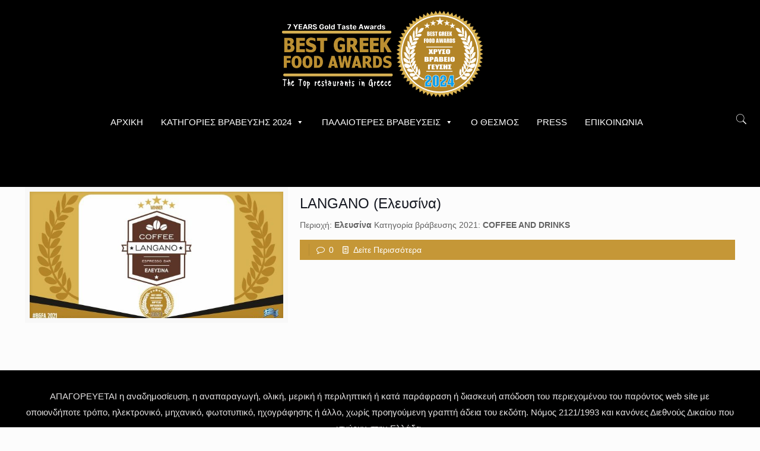

--- FILE ---
content_type: text/html; charset=UTF-8
request_url: https://www.bestgreekfoodawards.com/area/eleysina/
body_size: 27842
content:
<!DOCTYPE html>
<html lang="el" class="no-js" itemscope itemtype="https://schema.org/WebPage">

<head>

<meta charset="UTF-8" />
<!-- Google tag (gtag.js) -->
<script async src="https://www.googletagmanager.com/gtag/js?id=G-WJW2E9BNQV"></script>
<script>
  window.dataLayer = window.dataLayer || [];
  function gtag(){dataLayer.push(arguments);}
  gtag('js', new Date());

  gtag('config', 'G-WJW2E9BNQV');
</script>


<!-- Google tag (gtag.js) -->
<script async src="https://www.googletagmanager.com/gtag/js?id=G-WJW2E9BNQV"></script>
<script>
  window.dataLayer = window.dataLayer || [];
  function gtag(){dataLayer.push(arguments);}
  gtag('js', new Date());

  gtag('config', 'G-WJW2E9BNQV');
</script><meta name='robots' content='index, follow, max-image-preview:large, max-snippet:-1, max-video-preview:-1' />
<meta name="format-detection" content="telephone=no">
<meta name="viewport" content="width=device-width, initial-scale=1, maximum-scale=1" />
<link rel="shortcut icon" href="https://www.bestgreekfoodawards.com/wp-content/uploads/2023/04/bgfa2023.png" type="image/x-icon" />
<link rel="apple-touch-icon" href="https://www.bestgreekfoodawards.com/wp-content/uploads/2023/04/bgfa2023.png" />

	<!-- This site is optimized with the Yoast SEO plugin v23.8 - https://yoast.com/wordpress/plugins/seo/ -->
	<title>ΕΛΕΥΣΙΝΑ Archives - Best Greek Food Awards</title>
	<link rel="canonical" href="https://www.bestgreekfoodawards.com/area/eleysina/" />
	<meta property="og:locale" content="el_GR" />
	<meta property="og:type" content="article" />
	<meta property="og:title" content="ΕΛΕΥΣΙΝΑ Archives - Best Greek Food Awards" />
	<meta property="og:url" content="https://www.bestgreekfoodawards.com/area/eleysina/" />
	<meta property="og:site_name" content="Best Greek Food Awards" />
	<meta name="twitter:card" content="summary_large_image" />
	<script type="application/ld+json" class="yoast-schema-graph">{"@context":"https://schema.org","@graph":[{"@type":"CollectionPage","@id":"https://www.bestgreekfoodawards.com/area/eleysina/","url":"https://www.bestgreekfoodawards.com/area/eleysina/","name":"ΕΛΕΥΣΙΝΑ Archives - Best Greek Food Awards","isPartOf":{"@id":"https://www.bestgreekfoodawards.com/#website"},"primaryImageOfPage":{"@id":"https://www.bestgreekfoodawards.com/area/eleysina/#primaryimage"},"image":{"@id":"https://www.bestgreekfoodawards.com/area/eleysina/#primaryimage"},"thumbnailUrl":"https://www.bestgreekfoodawards.com/wp-content/uploads/2021/06/langano-eleysina.jpg","breadcrumb":{"@id":"https://www.bestgreekfoodawards.com/area/eleysina/#breadcrumb"},"inLanguage":"el"},{"@type":"ImageObject","inLanguage":"el","@id":"https://www.bestgreekfoodawards.com/area/eleysina/#primaryimage","url":"https://www.bestgreekfoodawards.com/wp-content/uploads/2021/06/langano-eleysina.jpg","contentUrl":"https://www.bestgreekfoodawards.com/wp-content/uploads/2021/06/langano-eleysina.jpg","width":600,"height":321},{"@type":"BreadcrumbList","@id":"https://www.bestgreekfoodawards.com/area/eleysina/#breadcrumb","itemListElement":[{"@type":"ListItem","position":1,"name":"Home","item":"https://www.bestgreekfoodawards.com/"},{"@type":"ListItem","position":2,"name":"ΕΛΕΥΣΙΝΑ"}]},{"@type":"WebSite","@id":"https://www.bestgreekfoodawards.com/#website","url":"https://www.bestgreekfoodawards.com/","name":"Best Greek Food Awards","description":"BGFA","potentialAction":[{"@type":"SearchAction","target":{"@type":"EntryPoint","urlTemplate":"https://www.bestgreekfoodawards.com/?s={search_term_string}"},"query-input":{"@type":"PropertyValueSpecification","valueRequired":true,"valueName":"search_term_string"}}],"inLanguage":"el"}]}</script>
	<!-- / Yoast SEO plugin. -->



<link rel="alternate" type="application/rss+xml" title="Ροή RSS &raquo; Best Greek Food Awards" href="https://www.bestgreekfoodawards.com/feed/" />
<link rel="alternate" type="application/rss+xml" title="Ροή Σχολίων &raquo; Best Greek Food Awards" href="https://www.bestgreekfoodawards.com/comments/feed/" />
<link rel="alternate" type="application/rss+xml" title="Ροή για Best Greek Food Awards &raquo; ΕΛΕΥΣΙΝΑ Περιοχή" href="https://www.bestgreekfoodawards.com/area/eleysina/feed/" />
<script type="text/javascript">
/* <![CDATA[ */
window._wpemojiSettings = {"baseUrl":"https:\/\/s.w.org\/images\/core\/emoji\/15.0.3\/72x72\/","ext":".png","svgUrl":"https:\/\/s.w.org\/images\/core\/emoji\/15.0.3\/svg\/","svgExt":".svg","source":{"concatemoji":"https:\/\/www.bestgreekfoodawards.com\/wp-includes\/js\/wp-emoji-release.min.js?ver=6.6.4"}};
/*! This file is auto-generated */
!function(i,n){var o,s,e;function c(e){try{var t={supportTests:e,timestamp:(new Date).valueOf()};sessionStorage.setItem(o,JSON.stringify(t))}catch(e){}}function p(e,t,n){e.clearRect(0,0,e.canvas.width,e.canvas.height),e.fillText(t,0,0);var t=new Uint32Array(e.getImageData(0,0,e.canvas.width,e.canvas.height).data),r=(e.clearRect(0,0,e.canvas.width,e.canvas.height),e.fillText(n,0,0),new Uint32Array(e.getImageData(0,0,e.canvas.width,e.canvas.height).data));return t.every(function(e,t){return e===r[t]})}function u(e,t,n){switch(t){case"flag":return n(e,"\ud83c\udff3\ufe0f\u200d\u26a7\ufe0f","\ud83c\udff3\ufe0f\u200b\u26a7\ufe0f")?!1:!n(e,"\ud83c\uddfa\ud83c\uddf3","\ud83c\uddfa\u200b\ud83c\uddf3")&&!n(e,"\ud83c\udff4\udb40\udc67\udb40\udc62\udb40\udc65\udb40\udc6e\udb40\udc67\udb40\udc7f","\ud83c\udff4\u200b\udb40\udc67\u200b\udb40\udc62\u200b\udb40\udc65\u200b\udb40\udc6e\u200b\udb40\udc67\u200b\udb40\udc7f");case"emoji":return!n(e,"\ud83d\udc26\u200d\u2b1b","\ud83d\udc26\u200b\u2b1b")}return!1}function f(e,t,n){var r="undefined"!=typeof WorkerGlobalScope&&self instanceof WorkerGlobalScope?new OffscreenCanvas(300,150):i.createElement("canvas"),a=r.getContext("2d",{willReadFrequently:!0}),o=(a.textBaseline="top",a.font="600 32px Arial",{});return e.forEach(function(e){o[e]=t(a,e,n)}),o}function t(e){var t=i.createElement("script");t.src=e,t.defer=!0,i.head.appendChild(t)}"undefined"!=typeof Promise&&(o="wpEmojiSettingsSupports",s=["flag","emoji"],n.supports={everything:!0,everythingExceptFlag:!0},e=new Promise(function(e){i.addEventListener("DOMContentLoaded",e,{once:!0})}),new Promise(function(t){var n=function(){try{var e=JSON.parse(sessionStorage.getItem(o));if("object"==typeof e&&"number"==typeof e.timestamp&&(new Date).valueOf()<e.timestamp+604800&&"object"==typeof e.supportTests)return e.supportTests}catch(e){}return null}();if(!n){if("undefined"!=typeof Worker&&"undefined"!=typeof OffscreenCanvas&&"undefined"!=typeof URL&&URL.createObjectURL&&"undefined"!=typeof Blob)try{var e="postMessage("+f.toString()+"("+[JSON.stringify(s),u.toString(),p.toString()].join(",")+"));",r=new Blob([e],{type:"text/javascript"}),a=new Worker(URL.createObjectURL(r),{name:"wpTestEmojiSupports"});return void(a.onmessage=function(e){c(n=e.data),a.terminate(),t(n)})}catch(e){}c(n=f(s,u,p))}t(n)}).then(function(e){for(var t in e)n.supports[t]=e[t],n.supports.everything=n.supports.everything&&n.supports[t],"flag"!==t&&(n.supports.everythingExceptFlag=n.supports.everythingExceptFlag&&n.supports[t]);n.supports.everythingExceptFlag=n.supports.everythingExceptFlag&&!n.supports.flag,n.DOMReady=!1,n.readyCallback=function(){n.DOMReady=!0}}).then(function(){return e}).then(function(){var e;n.supports.everything||(n.readyCallback(),(e=n.source||{}).concatemoji?t(e.concatemoji):e.wpemoji&&e.twemoji&&(t(e.twemoji),t(e.wpemoji)))}))}((window,document),window._wpemojiSettings);
/* ]]> */
</script>
<style id='wp-emoji-styles-inline-css' type='text/css'>

	img.wp-smiley, img.emoji {
		display: inline !important;
		border: none !important;
		box-shadow: none !important;
		height: 1em !important;
		width: 1em !important;
		margin: 0 0.07em !important;
		vertical-align: -0.1em !important;
		background: none !important;
		padding: 0 !important;
	}
</style>
<link rel='stylesheet' id='wp-block-library-css' href='https://www.bestgreekfoodawards.com/wp-includes/css/dist/block-library/style.min.css?ver=6.6.4' type='text/css' media='all' />
<style id='classic-theme-styles-inline-css' type='text/css'>
/*! This file is auto-generated */
.wp-block-button__link{color:#fff;background-color:#32373c;border-radius:9999px;box-shadow:none;text-decoration:none;padding:calc(.667em + 2px) calc(1.333em + 2px);font-size:1.125em}.wp-block-file__button{background:#32373c;color:#fff;text-decoration:none}
</style>
<style id='global-styles-inline-css' type='text/css'>
:root{--wp--preset--aspect-ratio--square: 1;--wp--preset--aspect-ratio--4-3: 4/3;--wp--preset--aspect-ratio--3-4: 3/4;--wp--preset--aspect-ratio--3-2: 3/2;--wp--preset--aspect-ratio--2-3: 2/3;--wp--preset--aspect-ratio--16-9: 16/9;--wp--preset--aspect-ratio--9-16: 9/16;--wp--preset--color--black: #000000;--wp--preset--color--cyan-bluish-gray: #abb8c3;--wp--preset--color--white: #ffffff;--wp--preset--color--pale-pink: #f78da7;--wp--preset--color--vivid-red: #cf2e2e;--wp--preset--color--luminous-vivid-orange: #ff6900;--wp--preset--color--luminous-vivid-amber: #fcb900;--wp--preset--color--light-green-cyan: #7bdcb5;--wp--preset--color--vivid-green-cyan: #00d084;--wp--preset--color--pale-cyan-blue: #8ed1fc;--wp--preset--color--vivid-cyan-blue: #0693e3;--wp--preset--color--vivid-purple: #9b51e0;--wp--preset--gradient--vivid-cyan-blue-to-vivid-purple: linear-gradient(135deg,rgba(6,147,227,1) 0%,rgb(155,81,224) 100%);--wp--preset--gradient--light-green-cyan-to-vivid-green-cyan: linear-gradient(135deg,rgb(122,220,180) 0%,rgb(0,208,130) 100%);--wp--preset--gradient--luminous-vivid-amber-to-luminous-vivid-orange: linear-gradient(135deg,rgba(252,185,0,1) 0%,rgba(255,105,0,1) 100%);--wp--preset--gradient--luminous-vivid-orange-to-vivid-red: linear-gradient(135deg,rgba(255,105,0,1) 0%,rgb(207,46,46) 100%);--wp--preset--gradient--very-light-gray-to-cyan-bluish-gray: linear-gradient(135deg,rgb(238,238,238) 0%,rgb(169,184,195) 100%);--wp--preset--gradient--cool-to-warm-spectrum: linear-gradient(135deg,rgb(74,234,220) 0%,rgb(151,120,209) 20%,rgb(207,42,186) 40%,rgb(238,44,130) 60%,rgb(251,105,98) 80%,rgb(254,248,76) 100%);--wp--preset--gradient--blush-light-purple: linear-gradient(135deg,rgb(255,206,236) 0%,rgb(152,150,240) 100%);--wp--preset--gradient--blush-bordeaux: linear-gradient(135deg,rgb(254,205,165) 0%,rgb(254,45,45) 50%,rgb(107,0,62) 100%);--wp--preset--gradient--luminous-dusk: linear-gradient(135deg,rgb(255,203,112) 0%,rgb(199,81,192) 50%,rgb(65,88,208) 100%);--wp--preset--gradient--pale-ocean: linear-gradient(135deg,rgb(255,245,203) 0%,rgb(182,227,212) 50%,rgb(51,167,181) 100%);--wp--preset--gradient--electric-grass: linear-gradient(135deg,rgb(202,248,128) 0%,rgb(113,206,126) 100%);--wp--preset--gradient--midnight: linear-gradient(135deg,rgb(2,3,129) 0%,rgb(40,116,252) 100%);--wp--preset--font-size--small: 13px;--wp--preset--font-size--medium: 20px;--wp--preset--font-size--large: 36px;--wp--preset--font-size--x-large: 42px;--wp--preset--spacing--20: 0.44rem;--wp--preset--spacing--30: 0.67rem;--wp--preset--spacing--40: 1rem;--wp--preset--spacing--50: 1.5rem;--wp--preset--spacing--60: 2.25rem;--wp--preset--spacing--70: 3.38rem;--wp--preset--spacing--80: 5.06rem;--wp--preset--shadow--natural: 6px 6px 9px rgba(0, 0, 0, 0.2);--wp--preset--shadow--deep: 12px 12px 50px rgba(0, 0, 0, 0.4);--wp--preset--shadow--sharp: 6px 6px 0px rgba(0, 0, 0, 0.2);--wp--preset--shadow--outlined: 6px 6px 0px -3px rgba(255, 255, 255, 1), 6px 6px rgba(0, 0, 0, 1);--wp--preset--shadow--crisp: 6px 6px 0px rgba(0, 0, 0, 1);}:where(.is-layout-flex){gap: 0.5em;}:where(.is-layout-grid){gap: 0.5em;}body .is-layout-flex{display: flex;}.is-layout-flex{flex-wrap: wrap;align-items: center;}.is-layout-flex > :is(*, div){margin: 0;}body .is-layout-grid{display: grid;}.is-layout-grid > :is(*, div){margin: 0;}:where(.wp-block-columns.is-layout-flex){gap: 2em;}:where(.wp-block-columns.is-layout-grid){gap: 2em;}:where(.wp-block-post-template.is-layout-flex){gap: 1.25em;}:where(.wp-block-post-template.is-layout-grid){gap: 1.25em;}.has-black-color{color: var(--wp--preset--color--black) !important;}.has-cyan-bluish-gray-color{color: var(--wp--preset--color--cyan-bluish-gray) !important;}.has-white-color{color: var(--wp--preset--color--white) !important;}.has-pale-pink-color{color: var(--wp--preset--color--pale-pink) !important;}.has-vivid-red-color{color: var(--wp--preset--color--vivid-red) !important;}.has-luminous-vivid-orange-color{color: var(--wp--preset--color--luminous-vivid-orange) !important;}.has-luminous-vivid-amber-color{color: var(--wp--preset--color--luminous-vivid-amber) !important;}.has-light-green-cyan-color{color: var(--wp--preset--color--light-green-cyan) !important;}.has-vivid-green-cyan-color{color: var(--wp--preset--color--vivid-green-cyan) !important;}.has-pale-cyan-blue-color{color: var(--wp--preset--color--pale-cyan-blue) !important;}.has-vivid-cyan-blue-color{color: var(--wp--preset--color--vivid-cyan-blue) !important;}.has-vivid-purple-color{color: var(--wp--preset--color--vivid-purple) !important;}.has-black-background-color{background-color: var(--wp--preset--color--black) !important;}.has-cyan-bluish-gray-background-color{background-color: var(--wp--preset--color--cyan-bluish-gray) !important;}.has-white-background-color{background-color: var(--wp--preset--color--white) !important;}.has-pale-pink-background-color{background-color: var(--wp--preset--color--pale-pink) !important;}.has-vivid-red-background-color{background-color: var(--wp--preset--color--vivid-red) !important;}.has-luminous-vivid-orange-background-color{background-color: var(--wp--preset--color--luminous-vivid-orange) !important;}.has-luminous-vivid-amber-background-color{background-color: var(--wp--preset--color--luminous-vivid-amber) !important;}.has-light-green-cyan-background-color{background-color: var(--wp--preset--color--light-green-cyan) !important;}.has-vivid-green-cyan-background-color{background-color: var(--wp--preset--color--vivid-green-cyan) !important;}.has-pale-cyan-blue-background-color{background-color: var(--wp--preset--color--pale-cyan-blue) !important;}.has-vivid-cyan-blue-background-color{background-color: var(--wp--preset--color--vivid-cyan-blue) !important;}.has-vivid-purple-background-color{background-color: var(--wp--preset--color--vivid-purple) !important;}.has-black-border-color{border-color: var(--wp--preset--color--black) !important;}.has-cyan-bluish-gray-border-color{border-color: var(--wp--preset--color--cyan-bluish-gray) !important;}.has-white-border-color{border-color: var(--wp--preset--color--white) !important;}.has-pale-pink-border-color{border-color: var(--wp--preset--color--pale-pink) !important;}.has-vivid-red-border-color{border-color: var(--wp--preset--color--vivid-red) !important;}.has-luminous-vivid-orange-border-color{border-color: var(--wp--preset--color--luminous-vivid-orange) !important;}.has-luminous-vivid-amber-border-color{border-color: var(--wp--preset--color--luminous-vivid-amber) !important;}.has-light-green-cyan-border-color{border-color: var(--wp--preset--color--light-green-cyan) !important;}.has-vivid-green-cyan-border-color{border-color: var(--wp--preset--color--vivid-green-cyan) !important;}.has-pale-cyan-blue-border-color{border-color: var(--wp--preset--color--pale-cyan-blue) !important;}.has-vivid-cyan-blue-border-color{border-color: var(--wp--preset--color--vivid-cyan-blue) !important;}.has-vivid-purple-border-color{border-color: var(--wp--preset--color--vivid-purple) !important;}.has-vivid-cyan-blue-to-vivid-purple-gradient-background{background: var(--wp--preset--gradient--vivid-cyan-blue-to-vivid-purple) !important;}.has-light-green-cyan-to-vivid-green-cyan-gradient-background{background: var(--wp--preset--gradient--light-green-cyan-to-vivid-green-cyan) !important;}.has-luminous-vivid-amber-to-luminous-vivid-orange-gradient-background{background: var(--wp--preset--gradient--luminous-vivid-amber-to-luminous-vivid-orange) !important;}.has-luminous-vivid-orange-to-vivid-red-gradient-background{background: var(--wp--preset--gradient--luminous-vivid-orange-to-vivid-red) !important;}.has-very-light-gray-to-cyan-bluish-gray-gradient-background{background: var(--wp--preset--gradient--very-light-gray-to-cyan-bluish-gray) !important;}.has-cool-to-warm-spectrum-gradient-background{background: var(--wp--preset--gradient--cool-to-warm-spectrum) !important;}.has-blush-light-purple-gradient-background{background: var(--wp--preset--gradient--blush-light-purple) !important;}.has-blush-bordeaux-gradient-background{background: var(--wp--preset--gradient--blush-bordeaux) !important;}.has-luminous-dusk-gradient-background{background: var(--wp--preset--gradient--luminous-dusk) !important;}.has-pale-ocean-gradient-background{background: var(--wp--preset--gradient--pale-ocean) !important;}.has-electric-grass-gradient-background{background: var(--wp--preset--gradient--electric-grass) !important;}.has-midnight-gradient-background{background: var(--wp--preset--gradient--midnight) !important;}.has-small-font-size{font-size: var(--wp--preset--font-size--small) !important;}.has-medium-font-size{font-size: var(--wp--preset--font-size--medium) !important;}.has-large-font-size{font-size: var(--wp--preset--font-size--large) !important;}.has-x-large-font-size{font-size: var(--wp--preset--font-size--x-large) !important;}
:where(.wp-block-post-template.is-layout-flex){gap: 1.25em;}:where(.wp-block-post-template.is-layout-grid){gap: 1.25em;}
:where(.wp-block-columns.is-layout-flex){gap: 2em;}:where(.wp-block-columns.is-layout-grid){gap: 2em;}
:root :where(.wp-block-pullquote){font-size: 1.5em;line-height: 1.6;}
</style>
<link rel='stylesheet' id='megamenu-css' href='https://www.bestgreekfoodawards.com/wp-content/uploads/maxmegamenu/style.css?ver=de830d' type='text/css' media='all' />
<link rel='stylesheet' id='dashicons-css' href='https://www.bestgreekfoodawards.com/wp-includes/css/dashicons.min.css?ver=6.6.4' type='text/css' media='all' />
<link rel='stylesheet' id='mfn-base-css' href='https://www.bestgreekfoodawards.com/wp-content/themes/fa/css/base.css?ver=21.4.4' type='text/css' media='all' />
<link rel='stylesheet' id='mfn-layout-css' href='https://www.bestgreekfoodawards.com/wp-content/themes/fa/css/layout.css?ver=21.4.4' type='text/css' media='all' />
<link rel='stylesheet' id='mfn-shortcodes-css' href='https://www.bestgreekfoodawards.com/wp-content/themes/fa/css/shortcodes.css?ver=21.4.4' type='text/css' media='all' />
<link rel='stylesheet' id='mfn-animations-css' href='https://www.bestgreekfoodawards.com/wp-content/themes/fa/assets/animations/animations.min.css?ver=21.4.4' type='text/css' media='all' />
<link rel='stylesheet' id='mfn-jquery-ui-css' href='https://www.bestgreekfoodawards.com/wp-content/themes/fa/assets/ui/jquery.ui.all.css?ver=21.4.4' type='text/css' media='all' />
<link rel='stylesheet' id='mfn-jplayer-css' href='https://www.bestgreekfoodawards.com/wp-content/themes/fa/assets/jplayer/css/jplayer.blue.monday.css?ver=21.4.4' type='text/css' media='all' />
<link rel='stylesheet' id='mfn-responsive-css' href='https://www.bestgreekfoodawards.com/wp-content/themes/fa/css/responsive.css?ver=21.4.4' type='text/css' media='all' />
<style id='mfn-dynamic-inline-css' type='text/css'>
@media only screen and (min-width: 1240px){body:not(.header-simple) #Top_bar #menu{display:block!important}.tr-menu #Top_bar #menu{background:none!important}#Top_bar .menu > li > ul.mfn-megamenu{width:984px}#Top_bar .menu > li > ul.mfn-megamenu > li{float:left}#Top_bar .menu > li > ul.mfn-megamenu > li.mfn-megamenu-cols-1{width:100%}#Top_bar .menu > li > ul.mfn-megamenu > li.mfn-megamenu-cols-2{width:50%}#Top_bar .menu > li > ul.mfn-megamenu > li.mfn-megamenu-cols-3{width:33.33%}#Top_bar .menu > li > ul.mfn-megamenu > li.mfn-megamenu-cols-4{width:25%}#Top_bar .menu > li > ul.mfn-megamenu > li.mfn-megamenu-cols-5{width:20%}#Top_bar .menu > li > ul.mfn-megamenu > li.mfn-megamenu-cols-6{width:16.66%}#Top_bar .menu > li > ul.mfn-megamenu > li > ul{display:block!important;position:inherit;left:auto;top:auto;border-width:0 1px 0 0}#Top_bar .menu > li > ul.mfn-megamenu > li:last-child > ul{border:0}#Top_bar .menu > li > ul.mfn-megamenu > li > ul li{width:auto}#Top_bar .menu > li > ul.mfn-megamenu a.mfn-megamenu-title{text-transform:uppercase;font-weight:400;background:none}#Top_bar .menu > li > ul.mfn-megamenu a .menu-arrow{display:none}.menuo-right #Top_bar .menu > li > ul.mfn-megamenu{left:auto;right:0}.menuo-right #Top_bar .menu > li > ul.mfn-megamenu-bg{box-sizing:border-box}#Top_bar .menu > li > ul.mfn-megamenu-bg{padding:20px 166px 20px 20px;background-repeat:no-repeat;background-position:right bottom}.rtl #Top_bar .menu > li > ul.mfn-megamenu-bg{padding-left:166px;padding-right:20px;background-position:left bottom}#Top_bar .menu > li > ul.mfn-megamenu-bg > li{background:none}#Top_bar .menu > li > ul.mfn-megamenu-bg > li a{border:none}#Top_bar .menu > li > ul.mfn-megamenu-bg > li > ul{background:none!important;-webkit-box-shadow:0 0 0 0;-moz-box-shadow:0 0 0 0;box-shadow:0 0 0 0}.mm-vertical #Top_bar .container{position:relative;}.mm-vertical #Top_bar .top_bar_left{position:static;}.mm-vertical #Top_bar .menu > li ul{box-shadow:0 0 0 0 transparent!important;background-image:none;}.mm-vertical #Top_bar .menu > li > ul.mfn-megamenu{width:98%!important;margin:0 1%;padding:20px 0;}.mm-vertical.header-plain #Top_bar .menu > li > ul.mfn-megamenu{width:100%!important;margin:0;}.mm-vertical #Top_bar .menu > li > ul.mfn-megamenu > li{display:table-cell;float:none!important;width:10%;padding:0 15px;border-right:1px solid rgba(0, 0, 0, 0.05);}.mm-vertical #Top_bar .menu > li > ul.mfn-megamenu > li:last-child{border-right-width:0}.mm-vertical #Top_bar .menu > li > ul.mfn-megamenu > li.hide-border{border-right-width:0}.mm-vertical #Top_bar .menu > li > ul.mfn-megamenu > li a{border-bottom-width:0;padding:9px 15px;line-height:120%;}.mm-vertical #Top_bar .menu > li > ul.mfn-megamenu a.mfn-megamenu-title{font-weight:700;}.rtl .mm-vertical #Top_bar .menu > li > ul.mfn-megamenu > li:first-child{border-right-width:0}.rtl .mm-vertical #Top_bar .menu > li > ul.mfn-megamenu > li:last-child{border-right-width:1px}.header-plain:not(.menuo-right) #Header .top_bar_left{width:auto!important}.header-stack.header-center #Top_bar #menu{display:inline-block!important}.header-simple #Top_bar #menu{display:none;height:auto;width:300px;bottom:auto;top:100%;right:1px;position:absolute;margin:0}.header-simple #Header a.responsive-menu-toggle{display:block;right:10px}.header-simple #Top_bar #menu > ul{width:100%;float:left}.header-simple #Top_bar #menu ul li{width:100%;padding-bottom:0;border-right:0;position:relative}.header-simple #Top_bar #menu ul li a{padding:0 20px;margin:0;display:block;height:auto;line-height:normal;border:none}.header-simple #Top_bar #menu ul li a:after{display:none}.header-simple #Top_bar #menu ul li a span{border:none;line-height:44px;display:inline;padding:0}.header-simple #Top_bar #menu ul li.submenu .menu-toggle{display:block;position:absolute;right:0;top:0;width:44px;height:44px;line-height:44px;font-size:30px;font-weight:300;text-align:center;cursor:pointer;color:#444;opacity:0.33;}.header-simple #Top_bar #menu ul li.submenu .menu-toggle:after{content:"+"}.header-simple #Top_bar #menu ul li.hover > .menu-toggle:after{content:"-"}.header-simple #Top_bar #menu ul li.hover a{border-bottom:0}.header-simple #Top_bar #menu ul.mfn-megamenu li .menu-toggle{display:none}.header-simple #Top_bar #menu ul li ul{position:relative!important;left:0!important;top:0;padding:0;margin:0!important;width:auto!important;background-image:none}.header-simple #Top_bar #menu ul li ul li{width:100%!important;display:block;padding:0;}.header-simple #Top_bar #menu ul li ul li a{padding:0 20px 0 30px}.header-simple #Top_bar #menu ul li ul li a .menu-arrow{display:none}.header-simple #Top_bar #menu ul li ul li a span{padding:0}.header-simple #Top_bar #menu ul li ul li a span:after{display:none!important}.header-simple #Top_bar .menu > li > ul.mfn-megamenu a.mfn-megamenu-title{text-transform:uppercase;font-weight:400}.header-simple #Top_bar .menu > li > ul.mfn-megamenu > li > ul{display:block!important;position:inherit;left:auto;top:auto}.header-simple #Top_bar #menu ul li ul li ul{border-left:0!important;padding:0;top:0}.header-simple #Top_bar #menu ul li ul li ul li a{padding:0 20px 0 40px}.rtl.header-simple #Top_bar #menu{left:1px;right:auto}.rtl.header-simple #Top_bar a.responsive-menu-toggle{left:10px;right:auto}.rtl.header-simple #Top_bar #menu ul li.submenu .menu-toggle{left:0;right:auto}.rtl.header-simple #Top_bar #menu ul li ul{left:auto!important;right:0!important}.rtl.header-simple #Top_bar #menu ul li ul li a{padding:0 30px 0 20px}.rtl.header-simple #Top_bar #menu ul li ul li ul li a{padding:0 40px 0 20px}.menu-highlight #Top_bar .menu > li{margin:0 2px}.menu-highlight:not(.header-creative) #Top_bar .menu > li > a{margin:20px 0;padding:0;-webkit-border-radius:5px;border-radius:5px}.menu-highlight #Top_bar .menu > li > a:after{display:none}.menu-highlight #Top_bar .menu > li > a span:not(.description){line-height:50px}.menu-highlight #Top_bar .menu > li > a span.description{display:none}.menu-highlight.header-stack #Top_bar .menu > li > a{margin:10px 0!important}.menu-highlight.header-stack #Top_bar .menu > li > a span:not(.description){line-height:40px}.menu-highlight.header-transparent #Top_bar .menu > li > a{margin:5px 0}.menu-highlight.header-simple #Top_bar #menu ul li,.menu-highlight.header-creative #Top_bar #menu ul li{margin:0}.menu-highlight.header-simple #Top_bar #menu ul li > a,.menu-highlight.header-creative #Top_bar #menu ul li > a{-webkit-border-radius:0;border-radius:0}.menu-highlight:not(.header-fixed):not(.header-simple) #Top_bar.is-sticky .menu > li > a{margin:10px 0!important;padding:5px 0!important}.menu-highlight:not(.header-fixed):not(.header-simple) #Top_bar.is-sticky .menu > li > a span{line-height:30px!important}.header-modern.menu-highlight.menuo-right .menu_wrapper{margin-right:20px}.menu-line-below #Top_bar .menu > li > a:after{top:auto;bottom:-4px}.menu-line-below #Top_bar.is-sticky .menu > li > a:after{top:auto;bottom:-4px}.menu-line-below-80 #Top_bar:not(.is-sticky) .menu > li > a:after{height:4px;left:10%;top:50%;margin-top:20px;width:80%}.menu-line-below-80-1 #Top_bar:not(.is-sticky) .menu > li > a:after{height:1px;left:10%;top:50%;margin-top:20px;width:80%}.menu-link-color #Top_bar .menu > li > a:after{display:none!important}.menu-arrow-top #Top_bar .menu > li > a:after{background:none repeat scroll 0 0 rgba(0,0,0,0)!important;border-color:#ccc transparent transparent;border-style:solid;border-width:7px 7px 0;display:block;height:0;left:50%;margin-left:-7px;top:0!important;width:0}.menu-arrow-top #Top_bar.is-sticky .menu > li > a:after{top:0!important}.menu-arrow-bottom #Top_bar .menu > li > a:after{background:none!important;border-color:transparent transparent #ccc;border-style:solid;border-width:0 7px 7px;display:block;height:0;left:50%;margin-left:-7px;top:auto;bottom:0;width:0}.menu-arrow-bottom #Top_bar.is-sticky .menu > li > a:after{top:auto;bottom:0}.menuo-no-borders #Top_bar .menu > li > a span{border-width:0!important}.menuo-no-borders #Header_creative #Top_bar .menu > li > a span{border-bottom-width:0}.menuo-no-borders.header-plain #Top_bar a#header_cart,.menuo-no-borders.header-plain #Top_bar a#search_button,.menuo-no-borders.header-plain #Top_bar .wpml-languages,.menuo-no-borders.header-plain #Top_bar a.action_button{border-width:0}.menuo-right #Top_bar .menu_wrapper{float:right}.menuo-right.header-stack:not(.header-center) #Top_bar .menu_wrapper{margin-right:150px}body.header-creative{padding-left:50px}body.header-creative.header-open{padding-left:250px}body.error404,body.under-construction,body.template-blank{padding-left:0!important}.header-creative.footer-fixed #Footer,.header-creative.footer-sliding #Footer,.header-creative.footer-stick #Footer.is-sticky{box-sizing:border-box;padding-left:50px;}.header-open.footer-fixed #Footer,.header-open.footer-sliding #Footer,.header-creative.footer-stick #Footer.is-sticky{padding-left:250px;}.header-rtl.header-creative.footer-fixed #Footer,.header-rtl.header-creative.footer-sliding #Footer,.header-rtl.header-creative.footer-stick #Footer.is-sticky{padding-left:0;padding-right:50px;}.header-rtl.header-open.footer-fixed #Footer,.header-rtl.header-open.footer-sliding #Footer,.header-rtl.header-creative.footer-stick #Footer.is-sticky{padding-right:250px;}#Header_creative{background-color:#fff;position:fixed;width:250px;height:100%;left:-200px;top:0;z-index:9002;-webkit-box-shadow:2px 0 4px 2px rgba(0,0,0,.15);box-shadow:2px 0 4px 2px rgba(0,0,0,.15)}#Header_creative .container{width:100%}#Header_creative .creative-wrapper{opacity:0;margin-right:50px}#Header_creative a.creative-menu-toggle{display:block;width:34px;height:34px;line-height:34px;font-size:22px;text-align:center;position:absolute;top:10px;right:8px;border-radius:3px}.admin-bar #Header_creative a.creative-menu-toggle{top:42px}#Header_creative #Top_bar{position:static;width:100%}#Header_creative #Top_bar .top_bar_left{width:100%!important;float:none}#Header_creative #Top_bar .top_bar_right{width:100%!important;float:none;height:auto;margin-bottom:35px;text-align:center;padding:0 20px;top:0;-webkit-box-sizing:border-box;-moz-box-sizing:border-box;box-sizing:border-box}#Header_creative #Top_bar .top_bar_right:before{display:none}#Header_creative #Top_bar .top_bar_right_wrapper{top:0}#Header_creative #Top_bar .logo{float:none;text-align:center;margin:15px 0}#Header_creative #Top_bar #menu{background-color:transparent}#Header_creative #Top_bar .menu_wrapper{float:none;margin:0 0 30px}#Header_creative #Top_bar .menu > li{width:100%;float:none;position:relative}#Header_creative #Top_bar .menu > li > a{padding:0;text-align:center}#Header_creative #Top_bar .menu > li > a:after{display:none}#Header_creative #Top_bar .menu > li > a span{border-right:0;border-bottom-width:1px;line-height:38px}#Header_creative #Top_bar .menu li ul{left:100%;right:auto;top:0;box-shadow:2px 2px 2px 0 rgba(0,0,0,0.03);-webkit-box-shadow:2px 2px 2px 0 rgba(0,0,0,0.03)}#Header_creative #Top_bar .menu > li > ul.mfn-megamenu{margin:0;width:700px!important;}#Header_creative #Top_bar .menu > li > ul.mfn-megamenu > li > ul{left:0}#Header_creative #Top_bar .menu li ul li a{padding-top:9px;padding-bottom:8px}#Header_creative #Top_bar .menu li ul li ul{top:0}#Header_creative #Top_bar .menu > li > a span.description{display:block;font-size:13px;line-height:28px!important;clear:both}#Header_creative #Top_bar .search_wrapper{left:100%;top:auto;bottom:0}#Header_creative #Top_bar a#header_cart{display:inline-block;float:none;top:3px}#Header_creative #Top_bar a#search_button{display:inline-block;float:none;top:3px}#Header_creative #Top_bar .wpml-languages{display:inline-block;float:none;top:0}#Header_creative #Top_bar .wpml-languages.enabled:hover a.active{padding-bottom:11px}#Header_creative #Top_bar .action_button{display:inline-block;float:none;top:16px;margin:0}#Header_creative #Top_bar .banner_wrapper{display:block;text-align:center}#Header_creative #Top_bar .banner_wrapper img{max-width:100%;height:auto;display:inline-block}#Header_creative #Action_bar{display:none;position:absolute;bottom:0;top:auto;clear:both;padding:0 20px;box-sizing:border-box}#Header_creative #Action_bar .contact_details{text-align:center;margin-bottom:20px}#Header_creative #Action_bar .contact_details li{padding:0}#Header_creative #Action_bar .social{float:none;text-align:center;padding:5px 0 15px}#Header_creative #Action_bar .social li{margin-bottom:2px}#Header_creative #Action_bar .social-menu{float:none;text-align:center}#Header_creative #Action_bar .social-menu li{border-color:rgba(0,0,0,.1)}#Header_creative .social li a{color:rgba(0,0,0,.5)}#Header_creative .social li a:hover{color:#000}#Header_creative .creative-social{position:absolute;bottom:10px;right:0;width:50px}#Header_creative .creative-social li{display:block;float:none;width:100%;text-align:center;margin-bottom:5px}.header-creative .fixed-nav.fixed-nav-prev{margin-left:50px}.header-creative.header-open .fixed-nav.fixed-nav-prev{margin-left:250px}.menuo-last #Header_creative #Top_bar .menu li.last ul{top:auto;bottom:0}.header-open #Header_creative{left:0}.header-open #Header_creative .creative-wrapper{opacity:1;margin:0!important;}.header-open #Header_creative .creative-menu-toggle,.header-open #Header_creative .creative-social{display:none}.header-open #Header_creative #Action_bar{display:block}body.header-rtl.header-creative{padding-left:0;padding-right:50px}.header-rtl #Header_creative{left:auto;right:-200px}.header-rtl #Header_creative .creative-wrapper{margin-left:50px;margin-right:0}.header-rtl #Header_creative a.creative-menu-toggle{left:8px;right:auto}.header-rtl #Header_creative .creative-social{left:0;right:auto}.header-rtl #Footer #back_to_top.sticky{right:125px}.header-rtl #popup_contact{right:70px}.header-rtl #Header_creative #Top_bar .menu li ul{left:auto;right:100%}.header-rtl #Header_creative #Top_bar .search_wrapper{left:auto;right:100%;}.header-rtl .fixed-nav.fixed-nav-prev{margin-left:0!important}.header-rtl .fixed-nav.fixed-nav-next{margin-right:50px}body.header-rtl.header-creative.header-open{padding-left:0;padding-right:250px!important}.header-rtl.header-open #Header_creative{left:auto;right:0}.header-rtl.header-open #Footer #back_to_top.sticky{right:325px}.header-rtl.header-open #popup_contact{right:270px}.header-rtl.header-open .fixed-nav.fixed-nav-next{margin-right:250px}#Header_creative.active{left:-1px;}.header-rtl #Header_creative.active{left:auto;right:-1px;}#Header_creative.active .creative-wrapper{opacity:1;margin:0}.header-creative .vc_row[data-vc-full-width]{padding-left:50px}.header-creative.header-open .vc_row[data-vc-full-width]{padding-left:250px}.header-open .vc_parallax .vc_parallax-inner { left:auto; width: calc(100% - 250px); }.header-open.header-rtl .vc_parallax .vc_parallax-inner { left:0; right:auto; }#Header_creative.scroll{height:100%;overflow-y:auto}#Header_creative.scroll:not(.dropdown) .menu li ul{display:none!important}#Header_creative.scroll #Action_bar{position:static}#Header_creative.dropdown{outline:none}#Header_creative.dropdown #Top_bar .menu_wrapper{float:left}#Header_creative.dropdown #Top_bar #menu ul li{position:relative;float:left}#Header_creative.dropdown #Top_bar #menu ul li a:after{display:none}#Header_creative.dropdown #Top_bar #menu ul li a span{line-height:38px;padding:0}#Header_creative.dropdown #Top_bar #menu ul li.submenu .menu-toggle{display:block;position:absolute;right:0;top:0;width:38px;height:38px;line-height:38px;font-size:26px;font-weight:300;text-align:center;cursor:pointer;color:#444;opacity:0.33;}#Header_creative.dropdown #Top_bar #menu ul li.submenu .menu-toggle:after{content:"+"}#Header_creative.dropdown #Top_bar #menu ul li.hover > .menu-toggle:after{content:"-"}#Header_creative.dropdown #Top_bar #menu ul li.hover a{border-bottom:0}#Header_creative.dropdown #Top_bar #menu ul.mfn-megamenu li .menu-toggle{display:none}#Header_creative.dropdown #Top_bar #menu ul li ul{position:relative!important;left:0!important;top:0;padding:0;margin-left:0!important;width:auto!important;background-image:none}#Header_creative.dropdown #Top_bar #menu ul li ul li{width:100%!important}#Header_creative.dropdown #Top_bar #menu ul li ul li a{padding:0 10px;text-align:center}#Header_creative.dropdown #Top_bar #menu ul li ul li a .menu-arrow{display:none}#Header_creative.dropdown #Top_bar #menu ul li ul li a span{padding:0}#Header_creative.dropdown #Top_bar #menu ul li ul li a span:after{display:none!important}#Header_creative.dropdown #Top_bar .menu > li > ul.mfn-megamenu a.mfn-megamenu-title{text-transform:uppercase;font-weight:400}#Header_creative.dropdown #Top_bar .menu > li > ul.mfn-megamenu > li > ul{display:block!important;position:inherit;left:auto;top:auto}#Header_creative.dropdown #Top_bar #menu ul li ul li ul{border-left:0!important;padding:0;top:0}#Header_creative{transition: left .5s ease-in-out, right .5s ease-in-out;}#Header_creative .creative-wrapper{transition: opacity .5s ease-in-out, margin 0s ease-in-out .5s;}#Header_creative.active .creative-wrapper{transition: opacity .5s ease-in-out, margin 0s ease-in-out;}}@media only screen and (min-width: 1240px){#Top_bar.is-sticky{position:fixed!important;width:100%;left:0;top:-60px;height:60px;z-index:701;background:#fff;opacity:.97;-webkit-box-shadow:0 2px 5px 0 rgba(0,0,0,0.1);-moz-box-shadow:0 2px 5px 0 rgba(0,0,0,0.1);box-shadow:0 2px 5px 0 rgba(0,0,0,0.1)}.layout-boxed.header-boxed #Top_bar.is-sticky{max-width:1240px;left:50%;-webkit-transform:translateX(-50%);transform:translateX(-50%)}#Top_bar.is-sticky .top_bar_left,#Top_bar.is-sticky .top_bar_right,#Top_bar.is-sticky .top_bar_right:before{background:none}#Top_bar.is-sticky .top_bar_right{top:-4px;height:auto;}#Top_bar.is-sticky .top_bar_right_wrapper{top:15px}.header-plain #Top_bar.is-sticky .top_bar_right_wrapper{top:0}#Top_bar.is-sticky .logo{width:auto;margin:0 30px 0 20px;padding:0}#Top_bar.is-sticky #logo,#Top_bar.is-sticky .custom-logo-link{padding:5px 0!important;height:50px!important;line-height:50px!important}.logo-no-sticky-padding #Top_bar.is-sticky #logo{height:60px!important;line-height:60px!important}#Top_bar.is-sticky #logo img.logo-main{display:none}#Top_bar.is-sticky #logo img.logo-sticky{display:inline;max-height:35px;}#Top_bar.is-sticky .menu_wrapper{clear:none}#Top_bar.is-sticky .menu_wrapper .menu > li > a{padding:15px 0}#Top_bar.is-sticky .menu > li > a,#Top_bar.is-sticky .menu > li > a span{line-height:30px}#Top_bar.is-sticky .menu > li > a:after{top:auto;bottom:-4px}#Top_bar.is-sticky .menu > li > a span.description{display:none}#Top_bar.is-sticky .secondary_menu_wrapper,#Top_bar.is-sticky .banner_wrapper{display:none}.header-overlay #Top_bar.is-sticky{display:none}.sticky-dark #Top_bar.is-sticky,.sticky-dark #Top_bar.is-sticky #menu{background:rgba(0,0,0,.8)}.sticky-dark #Top_bar.is-sticky .menu > li > a{color:#fff}.sticky-dark #Top_bar.is-sticky .top_bar_right a:not(.action_button){color:rgba(255,255,255,.8)}.sticky-dark #Top_bar.is-sticky .wpml-languages a.active,.sticky-dark #Top_bar.is-sticky .wpml-languages ul.wpml-lang-dropdown{background:rgba(0,0,0,0.1);border-color:rgba(0,0,0,0.1)}.sticky-white #Top_bar.is-sticky,.sticky-white #Top_bar.is-sticky #menu{background:rgba(255,255,255,.8)}.sticky-white #Top_bar.is-sticky .menu > li > a{color:#222}.sticky-white #Top_bar.is-sticky .top_bar_right a:not(.action_button){color:rgba(0,0,0,.8)}.sticky-white #Top_bar.is-sticky .wpml-languages a.active,.sticky-white #Top_bar.is-sticky .wpml-languages ul.wpml-lang-dropdown{background:rgba(255,255,255,0.1);border-color:rgba(0,0,0,0.1)}}@media only screen and (min-width: 768px) and (max-width: 1240px){.header_placeholder{height:0!important}}@media only screen and (max-width: 1239px){#Top_bar #menu{display:none;height:auto;width:300px;bottom:auto;top:100%;right:1px;position:absolute;margin:0}#Top_bar a.responsive-menu-toggle{display:block}#Top_bar #menu > ul{width:100%;float:left}#Top_bar #menu ul li{width:100%;padding-bottom:0;border-right:0;position:relative}#Top_bar #menu ul li a{padding:0 25px;margin:0;display:block;height:auto;line-height:normal;border:none}#Top_bar #menu ul li a:after{display:none}#Top_bar #menu ul li a span{border:none;line-height:44px;display:inline;padding:0}#Top_bar #menu ul li a span.description{margin:0 0 0 5px}#Top_bar #menu ul li.submenu .menu-toggle{display:block;position:absolute;right:15px;top:0;width:44px;height:44px;line-height:44px;font-size:30px;font-weight:300;text-align:center;cursor:pointer;color:#444;opacity:0.33;}#Top_bar #menu ul li.submenu .menu-toggle:after{content:"+"}#Top_bar #menu ul li.hover > .menu-toggle:after{content:"-"}#Top_bar #menu ul li.hover a{border-bottom:0}#Top_bar #menu ul li a span:after{display:none!important}#Top_bar #menu ul.mfn-megamenu li .menu-toggle{display:none}#Top_bar #menu ul li ul{position:relative!important;left:0!important;top:0;padding:0;margin-left:0!important;width:auto!important;background-image:none!important;box-shadow:0 0 0 0 transparent!important;-webkit-box-shadow:0 0 0 0 transparent!important}#Top_bar #menu ul li ul li{width:100%!important}#Top_bar #menu ul li ul li a{padding:0 20px 0 35px}#Top_bar #menu ul li ul li a .menu-arrow{display:none}#Top_bar #menu ul li ul li a span{padding:0}#Top_bar #menu ul li ul li a span:after{display:none!important}#Top_bar .menu > li > ul.mfn-megamenu a.mfn-megamenu-title{text-transform:uppercase;font-weight:400}#Top_bar .menu > li > ul.mfn-megamenu > li > ul{display:block!important;position:inherit;left:auto;top:auto}#Top_bar #menu ul li ul li ul{border-left:0!important;padding:0;top:0}#Top_bar #menu ul li ul li ul li a{padding:0 20px 0 45px}.rtl #Top_bar #menu{left:1px;right:auto}.rtl #Top_bar a.responsive-menu-toggle{left:20px;right:auto}.rtl #Top_bar #menu ul li.submenu .menu-toggle{left:15px;right:auto;border-left:none;border-right:1px solid #eee}.rtl #Top_bar #menu ul li ul{left:auto!important;right:0!important}.rtl #Top_bar #menu ul li ul li a{padding:0 30px 0 20px}.rtl #Top_bar #menu ul li ul li ul li a{padding:0 40px 0 20px}.header-stack .menu_wrapper a.responsive-menu-toggle{position:static!important;margin:11px 0!important}.header-stack .menu_wrapper #menu{left:0;right:auto}.rtl.header-stack #Top_bar #menu{left:auto;right:0}.admin-bar #Header_creative{top:32px}.header-creative.layout-boxed{padding-top:85px}.header-creative.layout-full-width #Wrapper{padding-top:60px}#Header_creative{position:fixed;width:100%;left:0!important;top:0;z-index:1001}#Header_creative .creative-wrapper{display:block!important;opacity:1!important}#Header_creative .creative-menu-toggle,#Header_creative .creative-social{display:none!important;opacity:1!important}#Header_creative #Top_bar{position:static;width:100%}#Header_creative #Top_bar #logo,#Header_creative #Top_bar .custom-logo-link{height:50px;line-height:50px;padding:5px 0}#Header_creative #Top_bar #logo img.logo-sticky{max-height:40px!important}#Header_creative #logo img.logo-main{display:none}#Header_creative #logo img.logo-sticky{display:inline-block}.logo-no-sticky-padding #Header_creative #Top_bar #logo{height:60px;line-height:60px;padding:0}.logo-no-sticky-padding #Header_creative #Top_bar #logo img.logo-sticky{max-height:60px!important}#Header_creative #Action_bar{display:none}#Header_creative #Top_bar .top_bar_right{height:60px;top:0}#Header_creative #Top_bar .top_bar_right:before{display:none}#Header_creative #Top_bar .top_bar_right_wrapper{top:0;padding-top:9px}#Header_creative.scroll{overflow:visible!important}}#Header_wrapper, #Intro {background-color: #000119;}#Subheader {background-color: rgba(96,87,87,1);}.header-classic #Action_bar, .header-fixed #Action_bar, .header-plain #Action_bar, .header-split #Action_bar, .header-stack #Action_bar {background-color: #292b33;}#Sliding-top {background-color: #545454;}#Sliding-top a.sliding-top-control {border-right-color: #545454;}#Sliding-top.st-center a.sliding-top-control,#Sliding-top.st-left a.sliding-top-control {border-top-color: #545454;}#Footer {background-color: #000000;}body, ul.timeline_items, .icon_box a .desc, .icon_box a:hover .desc, .feature_list ul li a, .list_item a, .list_item a:hover,.widget_recent_entries ul li a, .flat_box a, .flat_box a:hover, .story_box .desc, .content_slider.carouselul li a .title,.content_slider.flat.description ul li .desc, .content_slider.flat.description ul li a .desc, .post-nav.minimal a i {color: #626262;}.post-nav.minimal a svg {fill: #626262;}.themecolor, .opening_hours .opening_hours_wrapper li span, .fancy_heading_icon .icon_top,.fancy_heading_arrows .icon-right-dir, .fancy_heading_arrows .icon-left-dir, .fancy_heading_line .title,.button-love a.mfn-love, .format-link .post-title .icon-link, .pager-single > span, .pager-single a:hover,.widget_meta ul, .widget_pages ul, .widget_rss ul, .widget_mfn_recent_comments ul li:after, .widget_archive ul,.widget_recent_comments ul li:after, .widget_nav_menu ul, .woocommerce ul.products li.product .price, .shop_slider .shop_slider_ul li .item_wrapper .price,.woocommerce-page ul.products li.product .price, .widget_price_filter .price_label .from, .widget_price_filter .price_label .to,.woocommerce ul.product_list_widget li .quantity .amount, .woocommerce .product div.entry-summary .price, .woocommerce .star-rating span,#Error_404 .error_pic i, .style-simple #Filters .filters_wrapper ul li a:hover, .style-simple #Filters .filters_wrapper ul li.current-cat a,.style-simple .quick_fact .title {color: #c59737;}.themebg,#comments .commentlist > li .reply a.comment-reply-link,#Filters .filters_wrapper ul li a:hover,#Filters .filters_wrapper ul li.current-cat a,.fixed-nav .arrow,.offer_thumb .slider_pagination a:before,.offer_thumb .slider_pagination a.selected:after,.pager .pages a:hover,.pager .pages a.active,.pager .pages span.page-numbers.current,.pager-single span:after,.portfolio_group.exposure .portfolio-item .desc-inner .line,.Recent_posts ul li .desc:after,.Recent_posts ul li .photo .c,.slider_pagination a.selected,.slider_pagination .slick-active a,.slider_pagination a.selected:after,.slider_pagination .slick-active a:after,.testimonials_slider .slider_images,.testimonials_slider .slider_images a:after,.testimonials_slider .slider_images:before,#Top_bar a#header_cart span,.widget_categories ul,.widget_mfn_menu ul li a:hover,.widget_mfn_menu ul li.current-menu-item:not(.current-menu-ancestor) > a,.widget_mfn_menu ul li.current_page_item:not(.current_page_ancestor) > a,.widget_product_categories ul,.widget_recent_entries ul li:after,.woocommerce-account table.my_account_orders .order-number a,.woocommerce-MyAccount-navigation ul li.is-active a,.style-simple .accordion .question:after,.style-simple .faq .question:after,.style-simple .icon_box .desc_wrapper .title:before,.style-simple #Filters .filters_wrapper ul li a:after,.style-simple .article_box .desc_wrapper p:after,.style-simple .sliding_box .desc_wrapper:after,.style-simple .trailer_box:hover .desc,.tp-bullets.simplebullets.round .bullet.selected,.tp-bullets.simplebullets.round .bullet.selected:after,.tparrows.default,.tp-bullets.tp-thumbs .bullet.selected:after{background-color: #c59737;}.Latest_news ul li .photo, .Recent_posts.blog_news ul li .photo, .style-simple .opening_hours .opening_hours_wrapper li label,.style-simple .timeline_items li:hover h3, .style-simple .timeline_items li:nth-child(even):hover h3,.style-simple .timeline_items li:hover .desc, .style-simple .timeline_items li:nth-child(even):hover,.style-simple .offer_thumb .slider_pagination a.selected {border-color: #c59737;}a {color: #c59737;}a:hover {color: #c59737;}*::-moz-selection {background-color: #0095eb;color: white;}*::selection {background-color: #0095eb;color: white;}.blockquote p.author span, .counter .desc_wrapper .title, .article_box .desc_wrapper p, .team .desc_wrapper p.subtitle,.pricing-box .plan-header p.subtitle, .pricing-box .plan-header .price sup.period, .chart_box p, .fancy_heading .inside,.fancy_heading_line .slogan, .post-meta, .post-meta a, .post-footer, .post-footer a span.label, .pager .pages a, .button-love a .label,.pager-single a, #comments .commentlist > li .comment-author .says, .fixed-nav .desc .date, .filters_buttons li.label, .Recent_posts ul li a .desc .date,.widget_recent_entries ul li .post-date, .tp_recent_tweets .twitter_time, .widget_price_filter .price_label, .shop-filters .woocommerce-result-count,.woocommerce ul.product_list_widget li .quantity, .widget_shopping_cart ul.product_list_widget li dl, .product_meta .posted_in,.woocommerce .shop_table .product-name .variation > dd, .shipping-calculator-button:after,.shop_slider .shop_slider_ul li .item_wrapper .price del,.testimonials_slider .testimonials_slider_ul li .author span, .testimonials_slider .testimonials_slider_ul li .author span a, .Latest_news ul li .desc_footer,.share-simple-wrapper .icons a {color: #a8a8a8;}h1, h1 a, h1 a:hover, .text-logo #logo { color: #161922; }h2, h2 a, h2 a:hover { color: #161922; }h3, h3 a, h3 a:hover { color: #161922; }h4, h4 a, h4 a:hover, .style-simple .sliding_box .desc_wrapper h4 { color: #161922; }h5, h5 a, h5 a:hover { color: #161922; }h6, h6 a, h6 a:hover,a.content_link .title { color: #161922; }.dropcap, .highlight:not(.highlight_image) {background-color: #c59737;}a.button, a.tp-button {background-color: #f7f7f7;color: #747474;}.button-stroke a.button, .button-stroke a.button .button_icon i, .button-stroke a.tp-button {border-color: #f7f7f7;color: #747474;}.button-stroke a:hover.button, .button-stroke a:hover.tp-button {background-color: #f7f7f7 !important;color: #fff;}a.button_theme, a.tp-button.button_theme,button, input[type="submit"], input[type="reset"], input[type="button"] {background-color: #c59737;color: #ffffff;}.button-stroke a.button.button_theme,.button-stroke a.button.button_theme .button_icon i, .button-stroke a.tp-button.button_theme,.button-stroke button, .button-stroke input[type="submit"], .button-stroke input[type="reset"], .button-stroke input[type="button"] {border-color: #c59737;color: #c59737 !important;}.button-stroke a.button.button_theme:hover, .button-stroke a.tp-button.button_theme:hover,.button-stroke button:hover, .button-stroke input[type="submit"]:hover, .button-stroke input[type="reset"]:hover, .button-stroke input[type="button"]:hover {background-color: #c59737 !important;color: #ffffff !important;}a.mfn-link {color: #656B6F;}a.mfn-link-2 span, a:hover.mfn-link-2 span:before, a.hover.mfn-link-2 span:before, a.mfn-link-5 span, a.mfn-link-8:after, a.mfn-link-8:before {background: #c59737;}a:hover.mfn-link {color: #c59737;}a.mfn-link-2 span:before, a:hover.mfn-link-4:before, a:hover.mfn-link-4:after, a.hover.mfn-link-4:before, a.hover.mfn-link-4:after, a.mfn-link-5:before, a.mfn-link-7:after, a.mfn-link-7:before {background: #000000;}a.mfn-link-6:before {border-bottom-color: #000000;}.woocommerce #respond input#submit,.woocommerce a.button,.woocommerce button.button,.woocommerce input.button,.woocommerce #respond input#submit:hover,.woocommerce a.button:hover,.woocommerce button.button:hover,.woocommerce input.button:hover{background-color: #c59737;color: #fff;}.woocommerce #respond input#submit.alt,.woocommerce a.button.alt,.woocommerce button.button.alt,.woocommerce input.button.alt,.woocommerce #respond input#submit.alt:hover,.woocommerce a.button.alt:hover,.woocommerce button.button.alt:hover,.woocommerce input.button.alt:hover{background-color: #c59737;color: #fff;}.woocommerce #respond input#submit.disabled,.woocommerce #respond input#submit:disabled,.woocommerce #respond input#submit[disabled]:disabled,.woocommerce a.button.disabled,.woocommerce a.button:disabled,.woocommerce a.button[disabled]:disabled,.woocommerce button.button.disabled,.woocommerce button.button:disabled,.woocommerce button.button[disabled]:disabled,.woocommerce input.button.disabled,.woocommerce input.button:disabled,.woocommerce input.button[disabled]:disabled{background-color: #c59737;color: #fff;}.woocommerce #respond input#submit.disabled:hover,.woocommerce #respond input#submit:disabled:hover,.woocommerce #respond input#submit[disabled]:disabled:hover,.woocommerce a.button.disabled:hover,.woocommerce a.button:disabled:hover,.woocommerce a.button[disabled]:disabled:hover,.woocommerce button.button.disabled:hover,.woocommerce button.button:disabled:hover,.woocommerce button.button[disabled]:disabled:hover,.woocommerce input.button.disabled:hover,.woocommerce input.button:disabled:hover,.woocommerce input.button[disabled]:disabled:hover{background-color: #c59737;color: #fff;}.button-stroke.woocommerce-page #respond input#submit,.button-stroke.woocommerce-page a.button,.button-stroke.woocommerce-page button.button,.button-stroke.woocommerce-page input.button{border: 2px solid #c59737 !important;color: #c59737 !important;}.button-stroke.woocommerce-page #respond input#submit:hover,.button-stroke.woocommerce-page a.button:hover,.button-stroke.woocommerce-page button.button:hover,.button-stroke.woocommerce-page input.button:hover{background-color: #c59737 !important;color: #fff !important;}.column_column ul, .column_column ol, .the_content_wrapper ul, .the_content_wrapper ol {color: #737E86;}.hr_color, .hr_color hr, .hr_dots span {color: #c59737;background: #c59737;}.hr_zigzag i {color: #c59737;}.highlight-left:after,.highlight-right:after {background: #c59737;}@media only screen and (max-width: 767px) {.highlight-left .wrap:first-child,.highlight-right .wrap:last-child {background: #c59737;}}#Header .top_bar_left, .header-classic #Top_bar, .header-plain #Top_bar, .header-stack #Top_bar, .header-split #Top_bar,.header-fixed #Top_bar, .header-below #Top_bar, #Header_creative, #Top_bar #menu, .sticky-tb-color #Top_bar.is-sticky {background-color: #000000;}#Top_bar .wpml-languages a.active, #Top_bar .wpml-languages ul.wpml-lang-dropdown {background-color: #000000;}#Top_bar .top_bar_right:before {background-color: #000000;}#Header .top_bar_right {background-color: #000000;}#Top_bar .top_bar_right a:not(.action_button) {color: #000000;}a.action_button{background-color: #f7f7f7;color: #747474;}.button-stroke a.action_button{border-color: #f7f7f7;}.button-stroke a.action_button:hover{background-color: #f7f7f7!important;}#Top_bar .menu > li > a,#Top_bar #menu ul li.submenu .menu-toggle {color: #ffffff;}#Top_bar .menu > li.current-menu-item > a,#Top_bar .menu > li.current_page_item > a,#Top_bar .menu > li.current-menu-parent > a,#Top_bar .menu > li.current-page-parent > a,#Top_bar .menu > li.current-menu-ancestor > a,#Top_bar .menu > li.current-page-ancestor > a,#Top_bar .menu > li.current_page_ancestor > a,#Top_bar .menu > li.hover > a {color: #ffffff;}#Top_bar .menu > li a:after {background: #ffffff;}.menuo-arrows #Top_bar .menu > li.submenu > a > span:not(.description)::after {border-top-color: #ffffff;}#Top_bar .menu > li.current-menu-item.submenu > a > span:not(.description)::after,#Top_bar .menu > li.current_page_item.submenu > a > span:not(.description)::after,#Top_bar .menu > li.current-menu-parent.submenu > a > span:not(.description)::after,#Top_bar .menu > li.current-page-parent.submenu > a > span:not(.description)::after,#Top_bar .menu > li.current-menu-ancestor.submenu > a > span:not(.description)::after,#Top_bar .menu > li.current-page-ancestor.submenu > a > span:not(.description)::after,#Top_bar .menu > li.current_page_ancestor.submenu > a > span:not(.description)::after,#Top_bar .menu > li.hover.submenu > a > span:not(.description)::after {border-top-color: #ffffff;}.menu-highlight #Top_bar #menu > ul > li.current-menu-item > a,.menu-highlight #Top_bar #menu > ul > li.current_page_item > a,.menu-highlight #Top_bar #menu > ul > li.current-menu-parent > a,.menu-highlight #Top_bar #menu > ul > li.current-page-parent > a,.menu-highlight #Top_bar #menu > ul > li.current-menu-ancestor > a,.menu-highlight #Top_bar #menu > ul > li.current-page-ancestor > a,.menu-highlight #Top_bar #menu > ul > li.current_page_ancestor > a,.menu-highlight #Top_bar #menu > ul > li.hover > a {background: #c59737;}.menu-arrow-bottom #Top_bar .menu > li > a:after { border-bottom-color: #ffffff;}.menu-arrow-top #Top_bar .menu > li > a:after {border-top-color: #ffffff;}.header-plain #Top_bar .menu > li.current-menu-item > a,.header-plain #Top_bar .menu > li.current_page_item > a,.header-plain #Top_bar .menu > li.current-menu-parent > a,.header-plain #Top_bar .menu > li.current-page-parent > a,.header-plain #Top_bar .menu > li.current-menu-ancestor > a,.header-plain #Top_bar .menu > li.current-page-ancestor > a,.header-plain #Top_bar .menu > li.current_page_ancestor > a,.header-plain #Top_bar .menu > li.hover > a,.header-plain #Top_bar a:hover#header_cart,.header-plain #Top_bar a:hover#search_button,.header-plain #Top_bar .wpml-languages:hover,.header-plain #Top_bar .wpml-languages ul.wpml-lang-dropdown {background: #c59737;color: #ffffff;}.header-plain #Top_bar,.header-plain #Top_bar .menu > li > a span:not(.description),.header-plain #Top_bar a#header_cart,.header-plain #Top_bar a#search_button,.header-plain #Top_bar .wpml-languages,.header-plain #Top_bar a.action_button {border-color: #F2F2F2;}#Top_bar .menu > li ul {background-color: #000000;}#Top_bar .menu > li ul li a {color: #ffffff;}#Top_bar .menu > li ul li a:hover,#Top_bar .menu > li ul li.hover > a {color: #c59737;}#Top_bar .search_wrapper {background: #0095eb;}.overlay-menu-toggle {color: #c59737 !important;background: #c59737;}#Overlay {background: rgba(197,151,55,0.95);}#overlay-menu ul li a, .header-overlay .overlay-menu-toggle.focus {color: #FFFFFF;}#overlay-menu ul li.current-menu-item > a,#overlay-menu ul li.current_page_item > a,#overlay-menu ul li.current-menu-parent > a,#overlay-menu ul li.current-page-parent > a,#overlay-menu ul li.current-menu-ancestor > a,#overlay-menu ul li.current-page-ancestor > a,#overlay-menu ul li.current_page_ancestor > a {color: #B1DCFB;}#Top_bar .responsive-menu-toggle,#Header_creative .creative-menu-toggle,#Header_creative .responsive-menu-toggle {color: #c59737;background: #c59737;}#Side_slide{background-color: #191919;border-color: #191919;}#Side_slide,#Side_slide .search-wrapper input.field,#Side_slide a:not(.action_button),#Side_slide #menu ul li.submenu .menu-toggle{color: #A6A6A6;}#Side_slide a:not(.action_button):hover,#Side_slide a.active,#Side_slide #menu ul li.hover > .menu-toggle{color: #FFFFFF;}#Side_slide #menu ul li.current-menu-item > a,#Side_slide #menu ul li.current_page_item > a,#Side_slide #menu ul li.current-menu-parent > a,#Side_slide #menu ul li.current-page-parent > a,#Side_slide #menu ul li.current-menu-ancestor > a,#Side_slide #menu ul li.current-page-ancestor > a,#Side_slide #menu ul li.current_page_ancestor > a,#Side_slide #menu ul li.hover > a,#Side_slide #menu ul li:hover > a{color: #FFFFFF;}#Action_bar .contact_details{color: #ffffff}#Action_bar .contact_details a{color: #c59737}#Action_bar .contact_details a:hover{color: #c59737}#Action_bar .social li a,#Header_creative .social li a,#Action_bar:not(.creative) .social-menu a{color: #bbbbbb}#Action_bar .social li a:hover,#Header_creative .social li a:hover,#Action_bar:not(.creative) .social-menu a:hover{color: #FFFFFF}#Subheader .title{color: #ffffff;}#Subheader ul.breadcrumbs li, #Subheader ul.breadcrumbs li a{color: rgba(255,255,255,0.6);}#Footer, #Footer .widget_recent_entries ul li a {color: #e6e4e4;}#Footer a {color: #c59737;}#Footer a:hover {color: #c59737;}#Footer h1, #Footer h1 a, #Footer h1 a:hover,#Footer h2, #Footer h2 a, #Footer h2 a:hover,#Footer h3, #Footer h3 a, #Footer h3 a:hover,#Footer h4, #Footer h4 a, #Footer h4 a:hover,#Footer h5, #Footer h5 a, #Footer h5 a:hover,#Footer h6, #Footer h6 a, #Footer h6 a:hover {color: #ffffff;}#Footer .themecolor, #Footer .widget_meta ul, #Footer .widget_pages ul, #Footer .widget_rss ul, #Footer .widget_mfn_recent_comments ul li:after, #Footer .widget_archive ul,#Footer .widget_recent_comments ul li:after, #Footer .widget_nav_menu ul, #Footer .widget_price_filter .price_label .from, #Footer .widget_price_filter .price_label .to,#Footer .star-rating span {color: #c59737;}#Footer .themebg, #Footer .widget_categories ul, #Footer .Recent_posts ul li .desc:after, #Footer .Recent_posts ul li .photo .c,#Footer .widget_recent_entries ul li:after, #Footer .widget_mfn_menu ul li a:hover, #Footer .widget_product_categories ul {background-color: #c59737;}#Footer .Recent_posts ul li a .desc .date, #Footer .widget_recent_entries ul li .post-date, #Footer .tp_recent_tweets .twitter_time,#Footer .widget_price_filter .price_label, #Footer .shop-filters .woocommerce-result-count, #Footer ul.product_list_widget li .quantity,#Footer .widget_shopping_cart ul.product_list_widget li dl {color: #a8a8a8;}#Footer .footer_copy .social li a,#Footer .footer_copy .social-menu a{color: #65666C;}#Footer .footer_copy .social li a:hover,#Footer .footer_copy .social-menu a:hover{color: #FFFFFF;}#Footer .footer_copy{border-top-color: rgba(255,255,255,0.1);}a#back_to_top.button.button_js,#popup_contact > a.button{color: #65666C;background:transparent;-webkit-box-shadow:none;box-shadow:none;}a#back_to_top.button.button_js:after,#popup_contact > a.button:after{display:none;}#Sliding-top, #Sliding-top .widget_recent_entries ul li a {color: #cccccc;}#Sliding-top a {color: #0095eb;}#Sliding-top a:hover {color: #007cc3;}#Sliding-top h1, #Sliding-top h1 a, #Sliding-top h1 a:hover,#Sliding-top h2, #Sliding-top h2 a, #Sliding-top h2 a:hover,#Sliding-top h3, #Sliding-top h3 a, #Sliding-top h3 a:hover,#Sliding-top h4, #Sliding-top h4 a, #Sliding-top h4 a:hover,#Sliding-top h5, #Sliding-top h5 a, #Sliding-top h5 a:hover,#Sliding-top h6, #Sliding-top h6 a, #Sliding-top h6 a:hover {color: #ffffff;}#Sliding-top .themecolor, #Sliding-top .widget_meta ul, #Sliding-top .widget_pages ul, #Sliding-top .widget_rss ul, #Sliding-top .widget_mfn_recent_comments ul li:after, #Sliding-top .widget_archive ul,#Sliding-top .widget_recent_comments ul li:after, #Sliding-top .widget_nav_menu ul, #Sliding-top .widget_price_filter .price_label .from, #Sliding-top .widget_price_filter .price_label .to,#Sliding-top .star-rating span {color: #0095eb;}#Sliding-top .themebg, #Sliding-top .widget_categories ul, #Sliding-top .Recent_posts ul li .desc:after, #Sliding-top .Recent_posts ul li .photo .c,#Sliding-top .widget_recent_entries ul li:after, #Sliding-top .widget_mfn_menu ul li a:hover, #Sliding-top .widget_product_categories ul {background-color: #0095eb;}#Sliding-top .Recent_posts ul li a .desc .date, #Sliding-top .widget_recent_entries ul li .post-date, #Sliding-top .tp_recent_tweets .twitter_time,#Sliding-top .widget_price_filter .price_label, #Sliding-top .shop-filters .woocommerce-result-count, #Sliding-top ul.product_list_widget li .quantity,#Sliding-top .widget_shopping_cart ul.product_list_widget li dl {color: #a8a8a8;}blockquote, blockquote a, blockquote a:hover {color: #444444;}.image_frame .image_wrapper .image_links,.portfolio_group.masonry-hover .portfolio-item .masonry-hover-wrapper .hover-desc {background: rgba(197,151,55,0.8);}.masonry.tiles .post-item .post-desc-wrapper .post-desc .post-title:after,.masonry.tiles .post-item.no-img,.masonry.tiles .post-item.format-quote,.blog-teaser li .desc-wrapper .desc .post-title:after,.blog-teaser li.no-img,.blog-teaser li.format-quote {background: #c59737;}.image_frame .image_wrapper .image_links a {color: #ffffff;}.image_frame .image_wrapper .image_links a:hover {background: #ffffff;color: #c59737;}.image_frame {border-color: #f8f8f8;}.image_frame .image_wrapper .mask::after {background: rgba(255,255,255,0.4);}.sliding_box .desc_wrapper {background: #0095eb;}.sliding_box .desc_wrapper:after {border-bottom-color: #0095eb;}.counter .icon_wrapper i {color: #0095eb;}.quick_fact .number-wrapper {color: #0095eb;}.progress_bars .bars_list li .bar .progress {background-color: #0095eb;}a:hover.icon_bar {color: #0095eb !important;}a.content_link, a:hover.content_link {color: #0095eb;}a.content_link:before {border-bottom-color: #0095eb;}a.content_link:after {border-color: #0095eb;}.get_in_touch, .infobox {background-color: #0095eb;}.google-map-contact-wrapper .get_in_touch:after {border-top-color: #0095eb;}.timeline_items li h3:before,.timeline_items:after,.timeline .post-item:before {border-color: #c59737;}.how_it_works .image .number {background: #c59737;}.trailer_box .desc .subtitle,.trailer_box.plain .desc .line {background-color: #0095eb;}.trailer_box.plain .desc .subtitle {color: #0095eb;}.icon_box .icon_wrapper, .icon_box a .icon_wrapper,.style-simple .icon_box:hover .icon_wrapper {color: #0095eb;}.icon_box:hover .icon_wrapper:before,.icon_box a:hover .icon_wrapper:before {background-color: #0095eb;}ul.clients.clients_tiles li .client_wrapper:hover:before {background: #c59737;}ul.clients.clients_tiles li .client_wrapper:after {border-bottom-color: #c59737;}.list_item.lists_1 .list_left {background-color: #0095eb;}.list_item .list_left {color: #0095eb;}.feature_list ul li .icon i {color: #0095eb;}.feature_list ul li:hover,.feature_list ul li:hover a {background: #0095eb;}.ui-tabs .ui-tabs-nav li.ui-state-active a,.accordion .question.active .title > .acc-icon-plus,.accordion .question.active .title > .acc-icon-minus,.faq .question.active .title > .acc-icon-plus,.faq .question.active .title,.accordion .question.active .title {color: #0095eb;}.ui-tabs .ui-tabs-nav li.ui-state-active a:after {background: #0095eb;}body.table-hover:not(.woocommerce-page) table tr:hover td {background: #c59737;}.pricing-box .plan-header .price sup.currency,.pricing-box .plan-header .price > span {color: #0095eb;}.pricing-box .plan-inside ul li .yes {background: #0095eb;}.pricing-box-box.pricing-box-featured {background: #0095eb;}input[type="date"], input[type="email"], input[type="number"], input[type="password"], input[type="search"], input[type="tel"], input[type="text"], input[type="url"],select, textarea, .woocommerce .quantity input.qty,.dark input[type="email"],.dark input[type="password"],.dark input[type="tel"],.dark input[type="text"],.dark select,.dark textarea{color: #626262;background-color: rgba(255,255,255,1);border-color: #EBEBEB;}::-webkit-input-placeholder {color: #929292;}::-moz-placeholder {color: #929292;}:-ms-input-placeholder {color: #929292;}input[type="date"]:focus, input[type="email"]:focus, input[type="number"]:focus, input[type="password"]:focus, input[type="search"]:focus, input[type="tel"]:focus, input[type="text"]:focus, input[type="url"]:focus, select:focus, textarea:focus {color: #1982c2;background-color: rgba(197,151,55,1) !important;border-color: #d5e5ee;}:focus::-webkit-input-placeholder {color: #929292;}:focus::-moz-placeholder {color: #929292;}.woocommerce span.onsale, .shop_slider .shop_slider_ul li .item_wrapper span.onsale {border-top-color: #c59737 !important;}.woocommerce .widget_price_filter .ui-slider .ui-slider-handle {border-color: #c59737 !important;}@media only screen and ( min-width: 768px ){.header-semi #Top_bar:not(.is-sticky) {background-color: rgba(0,0,0,0.8);}}@media only screen and ( max-width: 767px ){#Top_bar{background-color: #000000 !important;}#Action_bar{background-color: #000000 !important;}#Action_bar .contact_details{color: #bbbbbb}#Action_bar .contact_details a{color: #0095eb}#Action_bar .contact_details a:hover{color: #007cc3}#Action_bar .social li a,#Action_bar .social-menu a{color: #bbbbbb!important}#Action_bar .social li a:hover,#Action_bar .social-menu a:hover{color: #ffffff!important}}html{background-color: #FCFCFC;}#Wrapper,#Content{background-color: #FCFCFC;}body, button, span.date_label, .timeline_items li h3 span, input[type="submit"], input[type="reset"], input[type="button"],input[type="text"], input[type="password"], input[type="tel"], input[type="email"], textarea, select, .offer_li .title h3 {font-family: "Verdana", Arial, Tahoma, sans-serif;}#menu > ul > li > a, a.action_button, #overlay-menu ul li a {font-family: "Verdana", Arial, Tahoma, sans-serif;}#Subheader .title {font-family: "Verdana", Arial, Tahoma, sans-serif;}h1, h2, h3, h4, .text-logo #logo {font-family: "Verdana", Arial, Tahoma, sans-serif;}h5, h6 {font-family: "Verdana", Arial, Tahoma, sans-serif;}blockquote {font-family: "Verdana", Arial, Tahoma, sans-serif;}.chart_box .chart .num, .counter .desc_wrapper .number-wrapper, .how_it_works .image .number,.pricing-box .plan-header .price, .quick_fact .number-wrapper, .woocommerce .product div.entry-summary .price {font-family: "Verdana", Arial, Tahoma, sans-serif;}body {font-size: 14px;line-height: 19px;font-weight: 400;letter-spacing: 0px;}.big {font-size: 15px;line-height: 17px;font-weight: 400;letter-spacing: 0px;}#menu > ul > li > a, a.action_button, #overlay-menu ul li a{font-size: 14px;font-weight: 700;letter-spacing: 0px;}#overlay-menu ul li a{line-height: 21px;}#Subheader .title {font-size: 30px;line-height: 35px;font-weight: 400;letter-spacing: 1px;font-style: italic;}h1, .text-logo #logo {font-size: 40px;line-height: 42px;font-weight: 400;letter-spacing: 0px;}h2 {font-size: 24px;line-height: 25px;font-weight: 400;letter-spacing: 0px;}h3 {font-size: 20px;line-height: 22px;font-weight: 300;letter-spacing: 0px;}h4 {font-size: 21px;line-height: 25px;font-weight: 500;letter-spacing: 0px;}h5 {font-size: 15px;line-height: 25px;font-weight: 700;letter-spacing: 0px;}h6 {font-size: 14px;line-height: 25px;font-weight: 400;letter-spacing: 0px;}#Intro .intro-title {font-size: 70px;line-height: 70px;font-weight: 400;letter-spacing: 0px;}@media only screen and (min-width: 768px) and (max-width: 959px){body {font-size: 13px;line-height: 19px;letter-spacing: 0px;}.big {font-size: 13px;line-height: 19px;letter-spacing: 0px;}#menu > ul > li > a, a.action_button, #overlay-menu ul li a {font-size: 13px;letter-spacing: 0px;}#overlay-menu ul li a{line-height: 19.5px;letter-spacing: 0px;}#Subheader .title {font-size: 26px;line-height: 30px;letter-spacing: 1px;}h1, .text-logo #logo {font-size: 34px;line-height: 36px;letter-spacing: 0px;}h2 {font-size: 20px;line-height: 21px;letter-spacing: 0px;}h3 {font-size: 17px;line-height: 19px;letter-spacing: 0px;}h4 {font-size: 18px;line-height: 21px;letter-spacing: 0px;}h5 {font-size: 13px;line-height: 21px;letter-spacing: 0px;}h6 {font-size: 13px;line-height: 21px;letter-spacing: 0px;}#Intro .intro-title {font-size: 60px;line-height: 60px;letter-spacing: 0px;}blockquote { font-size: 15px;}.chart_box .chart .num { font-size: 45px; line-height: 45px; }.counter .desc_wrapper .number-wrapper { font-size: 45px; line-height: 45px;}.counter .desc_wrapper .title { font-size: 14px; line-height: 18px;}.faq .question .title { font-size: 14px; }.fancy_heading .title { font-size: 38px; line-height: 38px; }.offer .offer_li .desc_wrapper .title h3 { font-size: 32px; line-height: 32px; }.offer_thumb_ul li.offer_thumb_li .desc_wrapper .title h3 {font-size: 32px; line-height: 32px; }.pricing-box .plan-header h2 { font-size: 27px; line-height: 27px; }.pricing-box .plan-header .price > span { font-size: 40px; line-height: 40px; }.pricing-box .plan-header .price sup.currency { font-size: 18px; line-height: 18px; }.pricing-box .plan-header .price sup.period { font-size: 14px; line-height: 14px;}.quick_fact .number { font-size: 80px; line-height: 80px;}.trailer_box .desc h2 { font-size: 27px; line-height: 27px; }.widget > h3 { font-size: 17px; line-height: 20px; }}@media only screen and (min-width: 480px) and (max-width: 767px){body {font-size: 13px;line-height: 19px;letter-spacing: 0px;}.big {font-size: 13px;line-height: 19px;letter-spacing: 0px;}#menu > ul > li > a, a.action_button, #overlay-menu ul li a {font-size: 13px;letter-spacing: 0px;}#overlay-menu ul li a{line-height: 19.5px;letter-spacing: 0px;}#Subheader .title {font-size: 23px;line-height: 26px;letter-spacing: 1px;}h1, .text-logo #logo {font-size: 30px;line-height: 32px;letter-spacing: 0px;}h2 {font-size: 18px;line-height: 19px;letter-spacing: 0px;}h3 {font-size: 15px;line-height: 19px;letter-spacing: 0px;}h4 {font-size: 16px;line-height: 19px;letter-spacing: 0px;}h5 {font-size: 13px;line-height: 19px;letter-spacing: 0px;}h6 {font-size: 13px;line-height: 19px;letter-spacing: 0px;}#Intro .intro-title {font-size: 53px;line-height: 53px;letter-spacing: 0px;}blockquote { font-size: 14px;}.chart_box .chart .num { font-size: 40px; line-height: 40px; }.counter .desc_wrapper .number-wrapper { font-size: 40px; line-height: 40px;}.counter .desc_wrapper .title { font-size: 13px; line-height: 16px;}.faq .question .title { font-size: 13px; }.fancy_heading .title { font-size: 34px; line-height: 34px; }.offer .offer_li .desc_wrapper .title h3 { font-size: 28px; line-height: 28px; }.offer_thumb_ul li.offer_thumb_li .desc_wrapper .title h3 {font-size: 28px; line-height: 28px; }.pricing-box .plan-header h2 { font-size: 24px; line-height: 24px; }.pricing-box .plan-header .price > span { font-size: 34px; line-height: 34px; }.pricing-box .plan-header .price sup.currency { font-size: 16px; line-height: 16px; }.pricing-box .plan-header .price sup.period { font-size: 13px; line-height: 13px;}.quick_fact .number { font-size: 70px; line-height: 70px;}.trailer_box .desc h2 { font-size: 24px; line-height: 24px; }.widget > h3 { font-size: 16px; line-height: 19px; }}@media only screen and (max-width: 479px){body {font-size: 13px;line-height: 19px;letter-spacing: 0px;}.big {font-size: 13px;line-height: 19px;letter-spacing: 0px;}#menu > ul > li > a, a.action_button, #overlay-menu ul li a {font-size: 13px;letter-spacing: 0px;}#overlay-menu ul li a{line-height: 19.5px;letter-spacing: 0px;}#Subheader .title {font-size: 18px;line-height: 21px;letter-spacing: 1px;}h1, .text-logo #logo {font-size: 24px;line-height: 25px;letter-spacing: 0px;}h2 {font-size: 14px;line-height: 19px;letter-spacing: 0px;}h3 {font-size: 13px;line-height: 19px;letter-spacing: 0px;}h4 {font-size: 13px;line-height: 19px;letter-spacing: 0px;}h5 {font-size: 13px;line-height: 19px;letter-spacing: 0px;}h6 {font-size: 13px;line-height: 19px;letter-spacing: 0px;}#Intro .intro-title {font-size: 42px;line-height: 42px;letter-spacing: 0px;}blockquote { font-size: 13px;}.chart_box .chart .num { font-size: 35px; line-height: 35px; }.counter .desc_wrapper .number-wrapper { font-size: 35px; line-height: 35px;}.counter .desc_wrapper .title { font-size: 13px; line-height: 26px;}.faq .question .title { font-size: 13px; }.fancy_heading .title { font-size: 30px; line-height: 30px; }.offer .offer_li .desc_wrapper .title h3 { font-size: 26px; line-height: 26px; }.offer_thumb_ul li.offer_thumb_li .desc_wrapper .title h3 {font-size: 26px; line-height: 26px; }.pricing-box .plan-header h2 { font-size: 21px; line-height: 21px; }.pricing-box .plan-header .price > span { font-size: 32px; line-height: 32px; }.pricing-box .plan-header .price sup.currency { font-size: 14px; line-height: 14px; }.pricing-box .plan-header .price sup.period { font-size: 13px; line-height: 13px;}.quick_fact .number { font-size: 60px; line-height: 60px;}.trailer_box .desc h2 { font-size: 21px; line-height: 21px; }.widget > h3 { font-size: 15px; line-height: 18px; }}.with_aside .sidebar.columns {width: 30%;}.with_aside .sections_group {width: 70%;}.aside_both .sidebar.columns {width: 25%;}.aside_both .sidebar.sidebar-1{margin-left: -75%;}.aside_both .sections_group {width: 50%;margin-left: 25%;}@media only screen and (min-width:1240px){#Wrapper, .with_aside .content_wrapper {max-width: 1240px;}.section_wrapper, .container {max-width: 1220px;}.layout-boxed.header-boxed #Top_bar.is-sticky{max-width: 1240px;}}@media only screen and (max-width: 767px){.section_wrapper,.container,.four.columns .widget-area { max-width: 480px !important; }}#Top_bar #logo,.header-fixed #Top_bar #logo,.header-plain #Top_bar #logo,.header-transparent #Top_bar #logo {height: 180px;line-height: 180px;padding: 0px 0;}.logo-overflow #Top_bar:not(.is-sticky) .logo {height: 180px;}#Top_bar .menu > li > a {padding: 60px 0;}.menu-highlight:not(.header-creative) #Top_bar .menu > li > a {margin: 65px 0;}.header-plain:not(.menu-highlight) #Top_bar .menu > li > a span:not(.description) {line-height: 180px;}.header-fixed #Top_bar .menu > li > a {padding: 75px 0;}#Top_bar .top_bar_right,.header-plain #Top_bar .top_bar_right {height: 180px;}#Top_bar .top_bar_right_wrapper {top: 70px;}.header-plain #Top_bar a#header_cart,.header-plain #Top_bar a#search_button,.header-plain #Top_bar .wpml-languages,.header-plain #Top_bar a.action_button {line-height: 180px;}.logo-overflow #Top_bar.is-sticky #logo{padding:0!important;}@media only screen and (max-width: 767px){#Top_bar a.responsive-menu-toggle {top: 100px;}}.twentytwenty-before-label::before { content: "Before";}.twentytwenty-after-label::before { content: "After";}#Side_slide{right:-250px;width:250px;}#Side_slide.left{left:-250px;}.blog-teaser li .desc-wrapper .desc{background-position-y:-1px;}
form input.display-none{display:none!important}#Subheader{padding:0px 0px 0px 0px}#Footer .widgets_wrapper{padding:10px 0}
</style>
<link rel='stylesheet' id='style-css' href='https://www.bestgreekfoodawards.com/wp-content/themes/fa-child/style.css?ver=21.4.4' type='text/css' media='all' />
<style id='mfn-custom-inline-css' type='text/css'>
#Content {
    width: 100%;
}


#Header_wrapper, #Intro {
    background-color: #000000;
}


#Top_bar .top_bar_right a:not(.action_button) {
    color: #ffffff;
}


#Top_bar .search_wrapper {
    background: #000000;
color:#ffffff;
} 

.image_frame .image_wrapper .image_links, .portfolio_group.masonry-hover .portfolio-item .masonry-hover-wrapper .hover-desc {
background: rgba(197,151,55, 0.8);
color: #C59737;
}


.image_frame .image_wrapper .image_links a {
   color: #C59737;
}


icon-facebook{
color: #ffffff;
font-weight: bold;
}


.perissotera {
color: #ffffff;
font-weight: bold;
}

.vc_btn3.vc_btn3-color-orange, .vc_btn3.vc_btn3-color-orange.vc_btn3-style-flat {
    color: #fff;
    background-color: #c59737;
}

#Top_bar .menu li ul li a {
    padding: 1px 10px 1px 20px;
    display: block;
    border-bottom: 1px solid rgba(0,0,0,0.05);
}


.posts_group.classic .post-item.clearfix.no-img {
    margin-bottom: 0px !important;  
}


div.post-footer .post-links {
    float: left !important;  
}


.post-footer {
   background-color: #c59737;
    padding: 7px 15px;
    overflow: hidden;
    line-height: 20px;
color: #fff;
}


.post-links  a{
color: #ffffff;
}



.vc_row {
    margin-top: 0px !important;
    margin-bottom: 0px !important;
}


.wpb_wrapper > div {
margin-top: 0px !important;
margin-bottom: 0px !important;
}


#Top_bar .responsive-menu-toggle, #Header_creative .creative-menu-toggle, #Header_creative .responsive-menu-toggle {
 color: #ffffff;
 background: #c59737;
}


p.wp-caption-text {
background-color: #c59737 !important;
color: #ffffff !important;
font-weight : bold !important;
font-size: 13px !important;
font-family: Roboto !important;
}

input.sf-input-text, input[type="text"]:focus{
background-color: #f2f2f2 !important;
}

</style>
<script type="text/javascript" src="https://www.bestgreekfoodawards.com/wp-includes/js/jquery/jquery.min.js?ver=3.7.1" id="jquery-core-js"></script>
<script type="text/javascript" src="https://www.bestgreekfoodawards.com/wp-includes/js/jquery/jquery-migrate.min.js?ver=3.4.1" id="jquery-migrate-js"></script>
<link rel="https://api.w.org/" href="https://www.bestgreekfoodawards.com/wp-json/" /><link rel="EditURI" type="application/rsd+xml" title="RSD" href="https://www.bestgreekfoodawards.com/xmlrpc.php?rsd" />
<meta name="generator" content="WordPress 6.6.4" />
<meta name="generator" content="Powered by WPBakery Page Builder - drag and drop page builder for WordPress."/>
<link rel="icon" href="https://www.bestgreekfoodawards.com/wp-content/uploads/2024/06/cropped-logo_2024-32x32.png" sizes="32x32" />
<link rel="icon" href="https://www.bestgreekfoodawards.com/wp-content/uploads/2024/06/cropped-logo_2024-192x192.png" sizes="192x192" />
<link rel="apple-touch-icon" href="https://www.bestgreekfoodawards.com/wp-content/uploads/2024/06/cropped-logo_2024-180x180.png" />
<meta name="msapplication-TileImage" content="https://www.bestgreekfoodawards.com/wp-content/uploads/2024/06/cropped-logo_2024-270x270.png" />
<link rel="preload" href="/wp-includes/js/wp-emoji-release.min.js?ver=6.6.4" as="script"><link rel="preload" href="/wp-includes/js/jquery/jquery.min.js?ver=3.7.1" as="script"><link rel="preload" href="/wp-includes/js/jquery/jquery-migrate.min.js?ver=3.4.1" as="script"><link rel="preload" href="/wp-includes/css/dist/block-library/style.min.css?ver=6.6.4" as="style"><link rel="preload" href="/wp-content/uploads/maxmegamenu/style.css?ver=de830d" as="style"><link rel="preload" href="/wp-includes/css/dashicons.min.css?ver=6.6.4" as="style"><link rel="preload" href="/wp-content/themes/fa/css/base.css?ver=21.4.4" as="style"><link rel="preload" href="/wp-content/themes/fa/css/layout.css?ver=21.4.4" as="style"><link rel="preload" href="/wp-content/themes/fa/css/shortcodes.css?ver=21.4.4" as="style"><link rel="preload" href="/wp-content/themes/fa/assets/animations/animations.min.css?ver=21.4.4" as="style"><link rel="preload" href="/wp-content/themes/fa/assets/ui/jquery.ui.all.css?ver=21.4.4" as="style"><link rel="preload" href="/wp-content/themes/fa/assets/jplayer/css/jplayer.blue.monday.css?ver=21.4.4" as="style"><link rel="preload" href="/wp-content/themes/fa/css/responsive.css?ver=21.4.4" as="style"><link rel="preload" href="/wp-content/themes/fa-child/style.css?ver=21.4.4" as="style"><noscript><style> .wpb_animate_when_almost_visible { opacity: 1; }</style></noscript><style type="text/css">/** Mega Menu CSS: fs **/</style>
<noscript><style id="rocket-lazyload-nojs-css">.rll-youtube-player, [data-lazy-src]{display:none !important;}</style></noscript>
<meta name="generator" content="WP Rocket 3.17.2" data-wpr-features="wpr_lazyload_images wpr_image_dimensions wpr_desktop wpr_preload_links" /></head>

<body class="archive tax-area term-eleysina term-2282 mega-menu-main-menu  color-custom style-default button-default layout-full-width no-content-padding hide-love header-stack header-center header-fw sticky-header sticky-dark ab-hide subheader-title-left menu-highlight menuo-right logo-no-sticky-padding mobile-tb-center mobile-side-slide mobile-menu mobile-mini-mr-ll be-2144 wpb-js-composer js-comp-ver-6.10.0 vc_responsive">

	<!-- mfn_hook_top --><!-- mfn_hook_top -->
	
	
	<div data-rocket-location-hash="d119f71f7e1a6db62c55be3d1312fffd" id="Wrapper">

		
		
		<div id="Header_wrapper" class="" >

			<header data-rocket-location-hash="cd9508df0fcc9b62fd35bee26c1adfca" id="Header">


<!-- .header_placeholder 4sticky  -->
<div class="header_placeholder"></div>

<div id="Top_bar" class="loading">

	<div class="container">
		<div class="column one">

			<div class="top_bar_left clearfix">

				<!-- Logo -->
				<div class="logo"><a id="logo" href="https://www.bestgreekfoodawards.com" title="Best Greek Food Awards" data-height="180" data-padding="0"><img width="360" height="170" class="logo-main scale-with-grid" src="data:image/svg+xml,%3Csvg%20xmlns='http://www.w3.org/2000/svg'%20viewBox='0%200%20360%20170'%3E%3C/svg%3E" data-retina="https://www.bestgreekfoodawards.com/wp-content/uploads/2024/06/bgfa2024-1.png" data-height="170" alt="bgfa2024" data-no-retina data-lazy-src="https://www.bestgreekfoodawards.com/wp-content/uploads/2024/06/bgfa2024-1.png" /><noscript><img width="360" height="170" class="logo-main scale-with-grid" src="https://www.bestgreekfoodawards.com/wp-content/uploads/2024/06/bgfa2024-1.png" data-retina="https://www.bestgreekfoodawards.com/wp-content/uploads/2024/06/bgfa2024-1.png" data-height="170" alt="bgfa2024" data-no-retina /></noscript><img width="360" height="170" class="logo-sticky scale-with-grid" src="data:image/svg+xml,%3Csvg%20xmlns='http://www.w3.org/2000/svg'%20viewBox='0%200%20360%20170'%3E%3C/svg%3E" data-retina="https://www.bestgreekfoodawards.com/wp-content/uploads/2024/06/bgfa2024-1.png" data-height="170" alt="bgfa2024" data-no-retina data-lazy-src="https://www.bestgreekfoodawards.com/wp-content/uploads/2024/06/bgfa2024-1.png" /><noscript><img width="360" height="170" class="logo-sticky scale-with-grid" src="https://www.bestgreekfoodawards.com/wp-content/uploads/2024/06/bgfa2024-1.png" data-retina="https://www.bestgreekfoodawards.com/wp-content/uploads/2024/06/bgfa2024-1.png" data-height="170" alt="bgfa2024" data-no-retina /></noscript><img width="360" height="170" class="logo-mobile scale-with-grid" src="data:image/svg+xml,%3Csvg%20xmlns='http://www.w3.org/2000/svg'%20viewBox='0%200%20360%20170'%3E%3C/svg%3E" data-retina="https://www.bestgreekfoodawards.com/wp-content/uploads/2024/06/bgfa2024-1.png" data-height="170" alt="bgfa2024" data-no-retina data-lazy-src="https://www.bestgreekfoodawards.com/wp-content/uploads/2024/06/bgfa2024-1.png" /><noscript><img width="360" height="170" class="logo-mobile scale-with-grid" src="https://www.bestgreekfoodawards.com/wp-content/uploads/2024/06/bgfa2024-1.png" data-retina="https://www.bestgreekfoodawards.com/wp-content/uploads/2024/06/bgfa2024-1.png" data-height="170" alt="bgfa2024" data-no-retina /></noscript><img width="360" height="170" class="logo-mobile-sticky scale-with-grid" src="data:image/svg+xml,%3Csvg%20xmlns='http://www.w3.org/2000/svg'%20viewBox='0%200%20360%20170'%3E%3C/svg%3E" data-retina="https://www.bestgreekfoodawards.com/wp-content/uploads/2024/06/bgfa2024-1.png" data-height="170" alt="bgfa2024" data-no-retina data-lazy-src="https://www.bestgreekfoodawards.com/wp-content/uploads/2024/06/bgfa2024-1.png" /><noscript><img width="360" height="170" class="logo-mobile-sticky scale-with-grid" src="https://www.bestgreekfoodawards.com/wp-content/uploads/2024/06/bgfa2024-1.png" data-retina="https://www.bestgreekfoodawards.com/wp-content/uploads/2024/06/bgfa2024-1.png" data-height="170" alt="bgfa2024" data-no-retina /></noscript></a></div>
				<div data-rocket-location-hash="7fe2d2cb93aec4e69b94bb875c1ca846" class="menu_wrapper">
					<nav id="menu"><div id="mega-menu-wrap-main-menu" class="mega-menu-wrap"><div class="mega-menu-toggle"><div class="mega-toggle-blocks-left"></div><div class="mega-toggle-blocks-center"></div><div class="mega-toggle-blocks-right"><div class='mega-toggle-block mega-menu-toggle-block mega-toggle-block-1' id='mega-toggle-block-1' tabindex='0'><span class='mega-toggle-label' role='button' aria-expanded='false'><span class='mega-toggle-label-closed'>MENU</span><span class='mega-toggle-label-open'>MENU</span></span></div></div></div><ul id="mega-menu-main-menu" class="mega-menu max-mega-menu mega-menu-horizontal mega-no-js" data-event="hover_intent" data-effect="fade_up" data-effect-speed="200" data-effect-mobile="disabled" data-effect-speed-mobile="0" data-mobile-force-width="false" data-second-click="go" data-document-click="collapse" data-vertical-behaviour="standard" data-breakpoint="600" data-unbind="true" data-mobile-state="collapse_all" data-hover-intent-timeout="300" data-hover-intent-interval="100"><li class='mega-menu-item mega-menu-item-type-post_type mega-menu-item-object-page mega-menu-item-home mega-align-bottom-left mega-menu-flyout mega-menu-item-3469' id='mega-menu-item-3469'><a class="mega-menu-link" href="https://www.bestgreekfoodawards.com/" tabindex="0">ΑΡΧΙΚΗ</a></li><li class='mega-menu-item mega-menu-item-type-custom mega-menu-item-object-custom mega-menu-item-has-children mega-align-bottom-left mega-menu-flyout mega-menu-item-4182' id='mega-menu-item-4182'><a class="mega-menu-link" href="#" aria-haspopup="true" aria-expanded="false" tabindex="0">ΚΑΤΗΓΟΡΙΕΣ ΒΡΑΒΕΥΣΗΣ 2024<span class="mega-indicator"></span></a>
<ul class="mega-sub-menu">
<li class='mega-menu-item mega-menu-item-type-post_type mega-menu-item-object-page mega-menu-item-4192' id='mega-menu-item-4192'><a class="mega-menu-link" href="https://www.bestgreekfoodawards.com/elliniki-koyzina-2024/">ΕΛΛΗΝΙΚΗ ΚΟΥΖΙΝΑ 2024</a></li><li class='mega-menu-item mega-menu-item-type-post_type mega-menu-item-object-page mega-menu-item-4189' id='mega-menu-item-4189'><a class="mega-menu-link" href="https://www.bestgreekfoodawards.com/estiatorio-2024/">ΕΣΤΙΑΤΟΡΙΟ 2024</a></li><li class='mega-menu-item mega-menu-item-type-post_type mega-menu-item-object-page mega-menu-item-4183' id='mega-menu-item-4183'><a class="mega-menu-link" href="https://www.bestgreekfoodawards.com/psarotaverna-2024/">ΨΑΡΟΤΑΒΕΡΝΑ 2024</a></li><li class='mega-menu-item mega-menu-item-type-post_type mega-menu-item-object-page mega-menu-item-4196' id='mega-menu-item-4196'><a class="mega-menu-link" href="https://www.bestgreekfoodawards.com/diethnis-koyzina-2024/">ΔΙΕΘΝΗΣ ΚΟΥΖΙΝΑ 2024</a></li><li class='mega-menu-item mega-menu-item-type-post_type mega-menu-item-object-page mega-menu-item-4187' id='mega-menu-item-4187'><a class="mega-menu-link" href="https://www.bestgreekfoodawards.com/mageireyto-fagito-2024/">ΜΑΓΕΙΡΕΥΤΟ ΦΑΓΗΤΟ 2024</a></li><li class='mega-menu-item mega-menu-item-type-post_type mega-menu-item-object-page mega-menu-item-4185' id='mega-menu-item-4185'><a class="mega-menu-link" href="https://www.bestgreekfoodawards.com/mezedopoleio-2024/">ΜΕΖΕΔΟΠΩΛΕΙΟ 2024</a></li><li class='mega-menu-item mega-menu-item-type-post_type mega-menu-item-object-page mega-menu-item-4186' id='mega-menu-item-4186'><a class="mega-menu-link" href="https://www.bestgreekfoodawards.com/psitopoleio-2024/">ΨΗΤΟΠΩΛΕΙΟ 2024</a></li><li class='mega-menu-item mega-menu-item-type-post_type mega-menu-item-object-page mega-menu-item-4184' id='mega-menu-item-4184'><a class="mega-menu-link" href="https://www.bestgreekfoodawards.com/pitsaria-2024/">ΠΙΤΣΑΡΙΑ 2024</a></li><li class='mega-menu-item mega-menu-item-type-post_type mega-menu-item-object-page mega-menu-item-4195' id='mega-menu-item-4195'><a class="mega-menu-link" href="https://www.bestgreekfoodawards.com/street-food-2024/">STREET FOOD 2024</a></li><li class='mega-menu-item mega-menu-item-type-post_type mega-menu-item-object-page mega-menu-item-4198' id='mega-menu-item-4198'><a class="mega-menu-link" href="https://www.bestgreekfoodawards.com/coffee-and-drinks-2024/">COFFEE AND DRINKS 2024</a></li><li class='mega-menu-item mega-menu-item-type-post_type mega-menu-item-object-page mega-menu-item-4197' id='mega-menu-item-4197'><a class="mega-menu-link" href="https://www.bestgreekfoodawards.com/gelateria-2024/">GELATERIA 2024</a></li><li class='mega-menu-item mega-menu-item-type-post_type mega-menu-item-object-page mega-menu-item-4191' id='mega-menu-item-4191'><a class="mega-menu-link" href="https://www.bestgreekfoodawards.com/zacharoplasteio-2024/">ΖΑΧΑΡΟΠΛΑΣΤΕΙΟ 2024</a></li><li class='mega-menu-item mega-menu-item-type-post_type mega-menu-item-object-page mega-menu-item-4194' id='mega-menu-item-4194'><a class="mega-menu-link" href="https://www.bestgreekfoodawards.com/artopoieio-2024/">ΑΡΤΟΠΟΙΕΙΟ 2024</a></li><li class='mega-menu-item mega-menu-item-type-post_type mega-menu-item-object-page mega-menu-item-4190' id='mega-menu-item-4190'><a class="mega-menu-link" href="https://www.bestgreekfoodawards.com/kreopoleio-2024/">ΚΡΕΟΠΩΛΕΙΟ 2024</a></li><li class='mega-menu-item mega-menu-item-type-post_type mega-menu-item-object-page mega-menu-item-4188' id='mega-menu-item-4188'><a class="mega-menu-link" href="https://www.bestgreekfoodawards.com/ktimata-dexioseon-2024/">ΚΤΗΜΑΤΑ ΔΕΞΙΩΣΕΩΝ 2024</a></li><li class='mega-menu-item mega-menu-item-type-post_type mega-menu-item-object-page mega-menu-item-4193' id='mega-menu-item-4193'><a class="mega-menu-link" href="https://www.bestgreekfoodawards.com/ellinika-proionta-ellines-paragogoi-2024/">ΕΛΛΗΝΙΚΑ ΠΡΟΪΟΝΤΑ/ΕΛΛΗΝΕΣ ΠΑΡΑΓΩΓΟΙ 2024</a></li></ul>
</li><li class='mega-menu-item mega-menu-item-type-custom mega-menu-item-object-custom mega-menu-item-has-children mega-align-bottom-left mega-menu-flyout mega-menu-item-3522' id='mega-menu-item-3522'><a class="mega-menu-link" href="#" aria-haspopup="true" aria-expanded="false" tabindex="0">ΠΑΛΑΙΟΤΕΡΕΣ ΒΡΑΒΕΥΣΕΙΣ<span class="mega-indicator"></span></a>
<ul class="mega-sub-menu">
<li class='mega-menu-item mega-menu-item-type-custom mega-menu-item-object-custom mega-menu-item-has-children mega-menu-item-3899' id='mega-menu-item-3899'><a class="mega-menu-link" aria-haspopup="true" aria-expanded="false">ΚΑΤΗΓΟΡΙΕΣ ΒΡΑΒΕΥΣΗΣ 2023<span class="mega-indicator"></span></a>
	<ul class="mega-sub-menu">
<li class='mega-menu-item mega-menu-item-type-post_type mega-menu-item-object-page mega-menu-item-3909' id='mega-menu-item-3909'><a class="mega-menu-link" href="https://www.bestgreekfoodawards.com/elliniki-koyzina-2023/">ΕΛΛΗΝΙΚΗ ΚΟΥΖΙΝΑ 2023</a></li><li class='mega-menu-item mega-menu-item-type-post_type mega-menu-item-object-page mega-menu-item-3908' id='mega-menu-item-3908'><a class="mega-menu-link" href="https://www.bestgreekfoodawards.com/estiatorio-2023/">ΕΣΤΙΑΤΟΡΙΟ 2023</a></li><li class='mega-menu-item mega-menu-item-type-post_type mega-menu-item-object-page mega-menu-item-3901' id='mega-menu-item-3901'><a class="mega-menu-link" href="https://www.bestgreekfoodawards.com/psarotaverna-2023/">ΨΑΡΟΤΑΒΕΡΝΑ 2023</a></li><li class='mega-menu-item mega-menu-item-type-post_type mega-menu-item-object-page mega-menu-item-3911' id='mega-menu-item-3911'><a class="mega-menu-link" href="https://www.bestgreekfoodawards.com/diethnis-koyzina-2023/">ΔΙΕΘΝΗΣ ΚΟΥΖΙΝΑ 2023</a></li><li class='mega-menu-item mega-menu-item-type-post_type mega-menu-item-object-page mega-menu-item-3904' id='mega-menu-item-3904'><a class="mega-menu-link" href="https://www.bestgreekfoodawards.com/mageireyto-fagito-2023/">ΜΑΓΕΙΡΕΥΤΟ ΦΑΓΗΤΟ 2023</a></li><li class='mega-menu-item mega-menu-item-type-post_type mega-menu-item-object-page mega-menu-item-3903' id='mega-menu-item-3903'><a class="mega-menu-link" href="https://www.bestgreekfoodawards.com/mezedopoleio-2023/">ΜΕΖΕΔΟΠΩΛΕΙΟ 2023</a></li><li class='mega-menu-item mega-menu-item-type-post_type mega-menu-item-object-page mega-menu-item-3900' id='mega-menu-item-3900'><a class="mega-menu-link" href="https://www.bestgreekfoodawards.com/psitopoleio-2023/">ΨΗΤΟΠΩΛΕΙΟ 2023</a></li><li class='mega-menu-item mega-menu-item-type-post_type mega-menu-item-object-page mega-menu-item-3902' id='mega-menu-item-3902'><a class="mega-menu-link" href="https://www.bestgreekfoodawards.com/pitsaria-2023/">ΠΙΤΣΑΡΙΑ 2023</a></li><li class='mega-menu-item mega-menu-item-type-post_type mega-menu-item-object-page mega-menu-item-3913' id='mega-menu-item-3913'><a class="mega-menu-link" href="https://www.bestgreekfoodawards.com/street-food-2023/">STREET FOOD 2023</a></li><li class='mega-menu-item mega-menu-item-type-post_type mega-menu-item-object-page mega-menu-item-3915' id='mega-menu-item-3915'><a class="mega-menu-link" href="https://www.bestgreekfoodawards.com/coffee-and-drinks-2023/">COFFEE AND DRINKS 2023</a></li><li class='mega-menu-item mega-menu-item-type-post_type mega-menu-item-object-page mega-menu-item-3914' id='mega-menu-item-3914'><a class="mega-menu-link" href="https://www.bestgreekfoodawards.com/gelateria-2023/">GELATERIA 2023</a></li><li class='mega-menu-item mega-menu-item-type-post_type mega-menu-item-object-page mega-menu-item-3907' id='mega-menu-item-3907'><a class="mega-menu-link" href="https://www.bestgreekfoodawards.com/zacharoplasteio-2023/">ΖΑΧΑΡΟΠΛΑΣΤΕΙΟ 2023</a></li><li class='mega-menu-item mega-menu-item-type-post_type mega-menu-item-object-page mega-menu-item-3912' id='mega-menu-item-3912'><a class="mega-menu-link" href="https://www.bestgreekfoodawards.com/artopoieio-2023/">ΑΡΤΟΠΟΙΕΙΟ 2023</a></li><li class='mega-menu-item mega-menu-item-type-post_type mega-menu-item-object-page mega-menu-item-3906' id='mega-menu-item-3906'><a class="mega-menu-link" href="https://www.bestgreekfoodawards.com/kreopoleio-2023/">ΚΡΕΟΠΩΛΕΙΟ 2023</a></li><li class='mega-menu-item mega-menu-item-type-post_type mega-menu-item-object-page mega-menu-item-3905' id='mega-menu-item-3905'><a class="mega-menu-link" href="https://www.bestgreekfoodawards.com/ktimata-dexioseon-2023/">ΚΤΗΜΑΤΑ ΔΕΞΙΩΣΕΩΝ 2023</a></li><li class='mega-menu-item mega-menu-item-type-post_type mega-menu-item-object-page mega-menu-item-3910' id='mega-menu-item-3910'><a class="mega-menu-link" href="https://www.bestgreekfoodawards.com/ellinika-proionta-ellines-paragogoi-2023/">ΕΛΛΗΝΙΚΑ ΠΡΟΪΟΝΤΑ/ΕΛΛΗΝΕΣ ΠΑΡΑΓΩΓΟΙ 2023</a></li>	</ul>
</li><li class='mega-menu-item mega-menu-item-type-custom mega-menu-item-object-custom mega-menu-item-has-children mega-menu-item-3560' id='mega-menu-item-3560'><a class="mega-menu-link" aria-haspopup="true" aria-expanded="false">ΚΑΤΗΓΟΡΙΕΣ ΒΡΑΒΕΥΣΗΣ 2022<span class="mega-indicator"></span></a>
	<ul class="mega-sub-menu">
<li class='mega-menu-item mega-menu-item-type-post_type mega-menu-item-object-page mega-menu-item-3583' id='mega-menu-item-3583'><a class="mega-menu-link" href="https://www.bestgreekfoodawards.com/elliniki-koyzina-2022/">ΕΛΛΗΝΙΚΗ ΚΟΥΖΙΝΑ 2022</a></li><li class='mega-menu-item mega-menu-item-type-post_type mega-menu-item-object-page mega-menu-item-3582' id='mega-menu-item-3582'><a class="mega-menu-link" href="https://www.bestgreekfoodawards.com/estiatorio-2022/">ΕΣΤΙΑΤΟΡΙΟ 2022</a></li><li class='mega-menu-item mega-menu-item-type-post_type mega-menu-item-object-page mega-menu-item-3580' id='mega-menu-item-3580'><a class="mega-menu-link" href="https://www.bestgreekfoodawards.com/psarotaverna-2022/">ΨΑΡΟΤΑΒΕΡΝΑ 2022</a></li><li class='mega-menu-item mega-menu-item-type-post_type mega-menu-item-object-page mega-menu-item-3585' id='mega-menu-item-3585'><a class="mega-menu-link" href="https://www.bestgreekfoodawards.com/diethnis-koyzina-2022/">ΔΙΕΘΝΗΣ ΚΟΥΖΙΝΑ 2022</a></li><li class='mega-menu-item mega-menu-item-type-post_type mega-menu-item-object-page mega-menu-item-3577' id='mega-menu-item-3577'><a class="mega-menu-link" href="https://www.bestgreekfoodawards.com/mageireyto-fagito-2022/">ΜΑΓΕΙΡΕΥΤΟ ΦΑΓΗΤΟ 2022</a></li><li class='mega-menu-item mega-menu-item-type-post_type mega-menu-item-object-page mega-menu-item-3576' id='mega-menu-item-3576'><a class="mega-menu-link" href="https://www.bestgreekfoodawards.com/mezedopoleio-2022/">ΜΕΖΕΔΟΠΩΛΕΙΟ 2022</a></li><li class='mega-menu-item mega-menu-item-type-post_type mega-menu-item-object-page mega-menu-item-3561' id='mega-menu-item-3561'><a class="mega-menu-link" href="https://www.bestgreekfoodawards.com/street-food-2022/">STREET FOOD 2022</a></li><li class='mega-menu-item mega-menu-item-type-post_type mega-menu-item-object-page mega-menu-item-3578' id='mega-menu-item-3578'><a class="mega-menu-link" href="https://www.bestgreekfoodawards.com/psitopoleio-2022/">ΨΗΤΟΠΩΛΕΙΟ 2022</a></li><li class='mega-menu-item mega-menu-item-type-post_type mega-menu-item-object-page mega-menu-item-3938' id='mega-menu-item-3938'><a class="mega-menu-link" href="https://www.bestgreekfoodawards.com/pitsaria-2022/">ΠΙΤΣΑΡΙΑ 2022</a></li><li class='mega-menu-item mega-menu-item-type-post_type mega-menu-item-object-page mega-menu-item-3562' id='mega-menu-item-3562'><a class="mega-menu-link" href="https://www.bestgreekfoodawards.com/gelateria-2022/">GELATERIA 2022</a></li><li class='mega-menu-item mega-menu-item-type-post_type mega-menu-item-object-page mega-menu-item-3563' id='mega-menu-item-3563'><a class="mega-menu-link" href="https://www.bestgreekfoodawards.com/coffee-and-drinks-2022/">COFFEE AND DRINKS 2022</a></li><li class='mega-menu-item mega-menu-item-type-post_type mega-menu-item-object-page mega-menu-item-3581' id='mega-menu-item-3581'><a class="mega-menu-link" href="https://www.bestgreekfoodawards.com/zacharoplasteio-2022/">ΖΑΧΑΡΟΠΛΑΣΤΕΙΟ 2022</a></li><li class='mega-menu-item mega-menu-item-type-post_type mega-menu-item-object-page mega-menu-item-3586' id='mega-menu-item-3586'><a class="mega-menu-link" href="https://www.bestgreekfoodawards.com/artopoieio-2022/">ΑΡΤΟΠΟΙΕΙΟ 2022</a></li><li class='mega-menu-item mega-menu-item-type-post_type mega-menu-item-object-page mega-menu-item-3579' id='mega-menu-item-3579'><a class="mega-menu-link" href="https://www.bestgreekfoodawards.com/kreopoleio-2022/">ΚΡΕΟΠΩΛΕΙΟ 2022</a></li><li class='mega-menu-item mega-menu-item-type-post_type mega-menu-item-object-page mega-menu-item-3584' id='mega-menu-item-3584'><a class="mega-menu-link" href="https://www.bestgreekfoodawards.com/ellinika-proionta-ellines-paragogoi-2022/">ΕΛΛΗΝΙΚΑ ΠΡΟΪΟΝΤΑ/ΕΛΛΗΝΕΣ ΠΑΡΑΓΩΓΟΙ 2022</a></li>	</ul>
</li><li class='mega-menu-item mega-menu-item-type-custom mega-menu-item-object-custom mega-menu-item-has-children mega-menu-item-3539' id='mega-menu-item-3539'><a class="mega-menu-link" aria-haspopup="true" aria-expanded="false">ΚΑΤΗΓΟΡΙΕΣ ΒΡΑΒΕΥΣΗΣ 2021<span class="mega-indicator"></span></a>
	<ul class="mega-sub-menu">
<li class='mega-menu-item mega-menu-item-type-post_type mega-menu-item-object-page mega-menu-item-3553' id='mega-menu-item-3553'><a class="mega-menu-link" href="https://www.bestgreekfoodawards.com/elliniki-kouzina-2021/">ΕΛΛΗΝΙΚΗ ΚΟΥΖΙΝΑ 2021</a></li><li class='mega-menu-item mega-menu-item-type-post_type mega-menu-item-object-page mega-menu-item-3552' id='mega-menu-item-3552'><a class="mega-menu-link" href="https://www.bestgreekfoodawards.com/estiatorio-2021/">ΕΣΤΙΑΤΟΡΙΟ 2021</a></li><li class='mega-menu-item mega-menu-item-type-post_type mega-menu-item-object-page mega-menu-item-3555' id='mega-menu-item-3555'><a class="mega-menu-link" href="https://www.bestgreekfoodawards.com/psarotaverna-2021/">ΨΑΡΟΤΑΒΕΡΝΑ 2021</a></li><li class='mega-menu-item mega-menu-item-type-post_type mega-menu-item-object-page mega-menu-item-3554' id='mega-menu-item-3554'><a class="mega-menu-link" href="https://www.bestgreekfoodawards.com/diethnis-kouzina-2021/">ΔΙΕΘΝΗΣ ΚΟΥΖΙΝΑ 2021</a></li><li class='mega-menu-item mega-menu-item-type-post_type mega-menu-item-object-page mega-menu-item-3544' id='mega-menu-item-3544'><a class="mega-menu-link" href="https://www.bestgreekfoodawards.com/mageirevto-fagito-2021/">ΜΑΓΕΙΡΕΥΤΟ ΦΑΓΗΤΟ 2021</a></li><li class='mega-menu-item mega-menu-item-type-post_type mega-menu-item-object-page mega-menu-item-3543' id='mega-menu-item-3543'><a class="mega-menu-link" href="https://www.bestgreekfoodawards.com/mezedopoleio-2021/">ΜΕΖΕΔΟΠΩΛΕΙΟ 2021</a></li><li class='mega-menu-item mega-menu-item-type-post_type mega-menu-item-object-page mega-menu-item-3542' id='mega-menu-item-3542'><a class="mega-menu-link" href="https://www.bestgreekfoodawards.com/pitsaria-2021/">ΠΙΤΣΑΡΙΑ 2021</a></li><li class='mega-menu-item mega-menu-item-type-post_type mega-menu-item-object-page mega-menu-item-3545' id='mega-menu-item-3545'><a class="mega-menu-link" href="https://www.bestgreekfoodawards.com/ktimata-dexioseon-2021/">ΚΤΗΜΑΤΑ ΔΕΞΙΩΣΕΩΝ 2021</a></li><li class='mega-menu-item mega-menu-item-type-post_type mega-menu-item-object-page mega-menu-item-3550' id='mega-menu-item-3550'><a class="mega-menu-link" href="https://www.bestgreekfoodawards.com/street-food-2021/">STREET FOOD 2021</a></li><li class='mega-menu-item mega-menu-item-type-post_type mega-menu-item-object-page mega-menu-item-3540' id='mega-menu-item-3540'><a class="mega-menu-link" href="https://www.bestgreekfoodawards.com/psitopoleio-2021/">ΨΗΤΟΠΩΛΕΙΟ 2021</a></li><li class='mega-menu-item mega-menu-item-type-post_type mega-menu-item-object-page mega-menu-item-3551' id='mega-menu-item-3551'><a class="mega-menu-link" href="https://www.bestgreekfoodawards.com/coffee-and-drinks-2021/">COFFEE AND DRINKS 2021</a></li><li class='mega-menu-item mega-menu-item-type-post_type mega-menu-item-object-page mega-menu-item-3541' id='mega-menu-item-3541'><a class="mega-menu-link" href="https://www.bestgreekfoodawards.com/gelateria-2021/">GELATERIA 2021</a></li><li class='mega-menu-item mega-menu-item-type-post_type mega-menu-item-object-page mega-menu-item-3547' id='mega-menu-item-3547'><a class="mega-menu-link" href="https://www.bestgreekfoodawards.com/zacharoplasteio-2021/">ΖΑΧΑΡΟΠΛΑΣΤΕΙΟ 2021</a></li><li class='mega-menu-item mega-menu-item-type-post_type mega-menu-item-object-page mega-menu-item-3549' id='mega-menu-item-3549'><a class="mega-menu-link" href="https://www.bestgreekfoodawards.com/artopoieio-2021/">ΑΡΤΟΠΟΙΕΙΟ 2021</a></li><li class='mega-menu-item mega-menu-item-type-post_type mega-menu-item-object-page mega-menu-item-3546' id='mega-menu-item-3546'><a class="mega-menu-link" href="https://www.bestgreekfoodawards.com/kreopoleio-2021/">ΚΡΕΟΠΩΛΕΙΟ 2021</a></li><li class='mega-menu-item mega-menu-item-type-post_type mega-menu-item-object-page mega-menu-item-3548' id='mega-menu-item-3548'><a class="mega-menu-link" href="https://www.bestgreekfoodawards.com/ellinika-proionta-ellines-paragogoi-2021/">ΕΛΛΗΝΙΚΑ ΠΡΟΪΟΝΤΑ/ΕΛΛΗΝΕΣ ΠΑΡΑΓΩΓΟΙ 2021</a></li>	</ul>
</li><li class='mega-menu-item mega-menu-item-type-custom mega-menu-item-object-custom mega-menu-item-has-children mega-menu-item-3521' id='mega-menu-item-3521'><a class="mega-menu-link" aria-haspopup="true" aria-expanded="false">ΚΑΤΗΓΟΡΙΕΣ ΒΡΑΒΕΥΣΗΣ 2020<span class="mega-indicator"></span></a>
	<ul class="mega-sub-menu">
<li class='mega-menu-item mega-menu-item-type-post_type mega-menu-item-object-page mega-menu-item-3529' id='mega-menu-item-3529'><a class="mega-menu-link" href="https://www.bestgreekfoodawards.com/elliniki-kouzina-2020/">ΕΛΛΗΝΙΚΗ ΚΟΥΖΙΝΑ 2020</a></li><li class='mega-menu-item mega-menu-item-type-post_type mega-menu-item-object-page mega-menu-item-3538' id='mega-menu-item-3538'><a class="mega-menu-link" href="https://www.bestgreekfoodawards.com/estiatorio-2020/">ΕΣΤΙΑΤΟΡΙΟ 2020</a></li><li class='mega-menu-item mega-menu-item-type-post_type mega-menu-item-object-page mega-menu-item-3536' id='mega-menu-item-3536'><a class="mega-menu-link" href="https://www.bestgreekfoodawards.com/psarotaverna-2020/">ΨΑΡΟΤΑΒΕΡΝΑ 2020</a></li><li class='mega-menu-item mega-menu-item-type-post_type mega-menu-item-object-page mega-menu-item-3527' id='mega-menu-item-3527'><a class="mega-menu-link" href="https://www.bestgreekfoodawards.com/diethnis-kouzina-2020/">ΔΙΕΘΝΗΣ ΚΟΥΖΙΝΑ 2020</a></li><li class='mega-menu-item mega-menu-item-type-post_type mega-menu-item-object-page mega-menu-item-3533' id='mega-menu-item-3533'><a class="mega-menu-link" href="https://www.bestgreekfoodawards.com/mageirevto-fagito-2020/">ΜΑΓΕΙΡΕΥΤΟ ΦΑΓΗΤΟ 2020</a></li><li class='mega-menu-item mega-menu-item-type-post_type mega-menu-item-object-page mega-menu-item-3534' id='mega-menu-item-3534'><a class="mega-menu-link" href="https://www.bestgreekfoodawards.com/mezedopolio/">ΜΕΖΕΔΟΠΩΛΕΙΟ 2020</a></li><li class='mega-menu-item mega-menu-item-type-post_type mega-menu-item-object-page mega-menu-item-3535' id='mega-menu-item-3535'><a class="mega-menu-link" href="https://www.bestgreekfoodawards.com/pitsaria/">ΠΙΤΣΑΡΙΑ 2020</a></li><li class='mega-menu-item mega-menu-item-type-post_type mega-menu-item-object-page mega-menu-item-3532' id='mega-menu-item-3532'><a class="mega-menu-link" href="https://www.bestgreekfoodawards.com/ktimata-dexioseon-2020/">ΚΤΗΜΑΤΑ ΔΕΞΙΩΣΕΩΝ 2020</a></li><li class='mega-menu-item mega-menu-item-type-post_type mega-menu-item-object-page mega-menu-item-3525' id='mega-menu-item-3525'><a class="mega-menu-link" href="https://www.bestgreekfoodawards.com/street-food-2020/">STREET FOOD 2020</a></li><li class='mega-menu-item mega-menu-item-type-post_type mega-menu-item-object-page mega-menu-item-3537' id='mega-menu-item-3537'><a class="mega-menu-link" href="https://www.bestgreekfoodawards.com/psitopolio-2020/">ΨΗΤΟΠΩΛΕΙΟ 2020</a></li><li class='mega-menu-item mega-menu-item-type-post_type mega-menu-item-object-page mega-menu-item-3523' id='mega-menu-item-3523'><a class="mega-menu-link" href="https://www.bestgreekfoodawards.com/coffee-and-drinks-2020/">COFFEE AND DRINKS 2020</a></li><li class='mega-menu-item mega-menu-item-type-post_type mega-menu-item-object-page mega-menu-item-3524' id='mega-menu-item-3524'><a class="mega-menu-link" href="https://www.bestgreekfoodawards.com/gelateria-2020/">GELATERIA 2020</a></li><li class='mega-menu-item mega-menu-item-type-post_type mega-menu-item-object-page mega-menu-item-3530' id='mega-menu-item-3530'><a class="mega-menu-link" href="https://www.bestgreekfoodawards.com/zacharoplastio-2020/">ΖΑΧΑΡΟΠΛΑΣΤΕΙΟ 2020</a></li><li class='mega-menu-item mega-menu-item-type-post_type mega-menu-item-object-page mega-menu-item-3526' id='mega-menu-item-3526'><a class="mega-menu-link" href="https://www.bestgreekfoodawards.com/artopiio-2020/">ΑΡΤΟΠΟΙΕΙΟ 2020</a></li><li class='mega-menu-item mega-menu-item-type-post_type mega-menu-item-object-page mega-menu-item-3531' id='mega-menu-item-3531'><a class="mega-menu-link" href="https://www.bestgreekfoodawards.com/kreopolio-2020/">ΚΡΕΟΠΩΛΕΙΟ 2020</a></li><li class='mega-menu-item mega-menu-item-type-post_type mega-menu-item-object-page mega-menu-item-3528' id='mega-menu-item-3528'><a class="mega-menu-link" href="https://www.bestgreekfoodawards.com/ellinika-proionta-ellines-paragogi-2020/">ΕΛΛΗΝΙΚΑ ΠΡΟΪΟΝΤΑ/ΕΛΛΗΝΕΣ ΠΑΡΑΓΩΓΟΙ 2020</a></li>	</ul>
</li><li class='mega-menu-item mega-menu-item-type-custom mega-menu-item-object-custom mega-menu-item-has-children mega-menu-item-3498' id='mega-menu-item-3498'><a class="mega-menu-link" aria-haspopup="true" aria-expanded="false">ΚΑΤΗΓΟΡΙΕΣ ΒΡΑΒΕΥΣΗΣ 2019<span class="mega-indicator"></span></a>
	<ul class="mega-sub-menu">
<li class='mega-menu-item mega-menu-item-type-post_type mega-menu-item-object-page mega-menu-item-3506' id='mega-menu-item-3506'><a class="mega-menu-link" href="https://www.bestgreekfoodawards.com/elliniki-kouzina-2019/">ΕΛΛΗΝΙΚΗ ΚΟΥΖΙΝΑ 2019</a></li><li class='mega-menu-item mega-menu-item-type-post_type mega-menu-item-object-page mega-menu-item-3507' id='mega-menu-item-3507'><a class="mega-menu-link" href="https://www.bestgreekfoodawards.com/estiatorio-2019/">ΕΣΤΙΑΤΟΡΙΟ 2019</a></li><li class='mega-menu-item mega-menu-item-type-post_type mega-menu-item-object-page mega-menu-item-3516' id='mega-menu-item-3516'><a class="mega-menu-link" href="https://www.bestgreekfoodawards.com/psarotaverna-2019/">ΨΑΡΟΤΑΒΕΡΝΑ 2019</a></li><li class='mega-menu-item mega-menu-item-type-post_type mega-menu-item-object-page mega-menu-item-3505' id='mega-menu-item-3505'><a class="mega-menu-link" href="https://www.bestgreekfoodawards.com/diethnis-kouzina-2019/">ΔΙΕΘΝΗΣ ΚΟΥΖΙΝΑ 2019</a></li><li class='mega-menu-item mega-menu-item-type-post_type mega-menu-item-object-page mega-menu-item-3512' id='mega-menu-item-3512'><a class="mega-menu-link" href="https://www.bestgreekfoodawards.com/magirevto-fagito-2019/">ΜΑΓΕΙΡΕΥΤΟ ΦΑΓΗΤΟ 2019</a></li><li class='mega-menu-item mega-menu-item-type-post_type mega-menu-item-object-page mega-menu-item-3513' id='mega-menu-item-3513'><a class="mega-menu-link" href="https://www.bestgreekfoodawards.com/mezedopolio-2019/">ΜΕΖΕΔΟΠΩΛΕΙΟ 2019</a></li><li class='mega-menu-item mega-menu-item-type-post_type mega-menu-item-object-page mega-menu-item-3515' id='mega-menu-item-3515'><a class="mega-menu-link" href="https://www.bestgreekfoodawards.com/politiki-kouzina-2019/">ΠΟΛΙΤΙΚΗ ΚΟΥΖΙΝΑ 2019</a></li><li class='mega-menu-item mega-menu-item-type-post_type mega-menu-item-object-page mega-menu-item-3514' id='mega-menu-item-3514'><a class="mega-menu-link" href="https://www.bestgreekfoodawards.com/pitsaria-2019/">ΠΙΤΣΑΡΙΑ 2019</a></li><li class='mega-menu-item mega-menu-item-type-post_type mega-menu-item-object-page mega-menu-item-3501' id='mega-menu-item-3501'><a class="mega-menu-link" href="https://www.bestgreekfoodawards.com/live-mousiki-2019/">LIVE ΜΟΥΣΙΚΗ 2019</a></li><li class='mega-menu-item mega-menu-item-type-post_type mega-menu-item-object-page mega-menu-item-3511' id='mega-menu-item-3511'><a class="mega-menu-link" href="https://www.bestgreekfoodawards.com/ktimata-dexioseon-2019/">ΚΤΗΜΑΤΑ ΔΕΞΙΩΣΕΩΝ 2019</a></li><li class='mega-menu-item mega-menu-item-type-post_type mega-menu-item-object-page mega-menu-item-3502' id='mega-menu-item-3502'><a class="mega-menu-link" href="https://www.bestgreekfoodawards.com/street-food-2019/">STREET FOOD 2019</a></li><li class='mega-menu-item mega-menu-item-type-post_type mega-menu-item-object-page mega-menu-item-3517' id='mega-menu-item-3517'><a class="mega-menu-link" href="https://www.bestgreekfoodawards.com/psitopolio-souvlatzidiko-attiki-2019/">ΨΗΤΟΠΩΛΕΙΟ ΑΤΤΙΚΗ 2019</a></li><li class='mega-menu-item mega-menu-item-type-post_type mega-menu-item-object-page mega-menu-item-3520' id='mega-menu-item-3520'><a class="mega-menu-link" href="https://www.bestgreekfoodawards.com/psitopolio-souvlatzidiko-periferia-2019/">ΨΗΤΟΠΩΛΕΙΟ ΠΕΡΙΦΕΡΕΙΑ 2019</a></li><li class='mega-menu-item mega-menu-item-type-post_type mega-menu-item-object-page mega-menu-item-3499' id='mega-menu-item-3499'><a class="mega-menu-link" href="https://www.bestgreekfoodawards.com/burger-food-2019/">BURGER FOOD 2019</a></li><li class='mega-menu-item mega-menu-item-type-post_type mega-menu-item-object-page mega-menu-item-3510' id='mega-menu-item-3510'><a class="mega-menu-link" href="https://www.bestgreekfoodawards.com/kreperi-2019/">ΚΡΕΠΕΡΙ 2019</a></li><li class='mega-menu-item mega-menu-item-type-post_type mega-menu-item-object-page mega-menu-item-3503' id='mega-menu-item-3503'><a class="mega-menu-link" href="https://www.bestgreekfoodawards.com/take-away-2019/">TAKE AWAY 2019</a></li><li class='mega-menu-item mega-menu-item-type-post_type mega-menu-item-object-page mega-menu-item-3518' id='mega-menu-item-3518'><a class="mega-menu-link" href="https://www.bestgreekfoodawards.com/coffee-and-drinks-2019/">COFFEE AND DRINKS 2019</a></li><li class='mega-menu-item mega-menu-item-type-post_type mega-menu-item-object-page mega-menu-item-3500' id='mega-menu-item-3500'><a class="mega-menu-link" href="https://www.bestgreekfoodawards.com/gelateria-2019/">GELATERIA 2019</a></li><li class='mega-menu-item mega-menu-item-type-post_type mega-menu-item-object-page mega-menu-item-3508' id='mega-menu-item-3508'><a class="mega-menu-link" href="https://www.bestgreekfoodawards.com/zacharoplastio-2019/">ΖΑΧΑΡΟΠΛΑΣΤΕΙΟ 2019</a></li><li class='mega-menu-item mega-menu-item-type-post_type mega-menu-item-object-page mega-menu-item-3504' id='mega-menu-item-3504'><a class="mega-menu-link" href="https://www.bestgreekfoodawards.com/artopiio-2019/">ΑΡΤΟΠΟΙΕΙΟ 2019</a></li><li class='mega-menu-item mega-menu-item-type-post_type mega-menu-item-object-page mega-menu-item-3509' id='mega-menu-item-3509'><a class="mega-menu-link" href="https://www.bestgreekfoodawards.com/kreopolio-2019/">ΚΡΕΟΠΩΛΕΙΟ 2019</a></li><li class='mega-menu-item mega-menu-item-type-post_type mega-menu-item-object-page mega-menu-item-3519' id='mega-menu-item-3519'><a class="mega-menu-link" href="https://www.bestgreekfoodawards.com/ellinika-proionta-ellines-paragogi-2019/">ΕΛΛΗΝΙΚΑ ΠΡΟΪΟΝΤΑ/ΕΛΛΗΝΕΣ ΠΑΡΑΓΩΓΟΙ 2019</a></li>	</ul>
</li><li class='mega-menu-item mega-menu-item-type-custom mega-menu-item-object-custom mega-menu-item-has-children mega-menu-item-3472' id='mega-menu-item-3472'><a class="mega-menu-link" aria-haspopup="true" aria-expanded="false">ΚΑΤΗΓΟΡΙΕΣ ΒΡΑΒΕΥΣΗΣ 2018<span class="mega-indicator"></span></a>
	<ul class="mega-sub-menu">
<li class='mega-menu-item mega-menu-item-type-post_type mega-menu-item-object-page mega-menu-item-3482' id='mega-menu-item-3482'><a class="mega-menu-link" href="https://www.bestgreekfoodawards.com/elliniki-kouzina-2018/">ΕΛΛΗΝΙΚΗ ΚΟΥΖΙΝΑ</a></li><li class='mega-menu-item mega-menu-item-type-post_type mega-menu-item-object-page mega-menu-item-3489' id='mega-menu-item-3489'><a class="mega-menu-link" href="https://www.bestgreekfoodawards.com/mezedopolio-rakomeladiko-2018/">ΜΕΖΕΔΟΠΩΛΕΙΟ/ΡΑΚΟΜΕΛΑΔΙΚΟ</a></li><li class='mega-menu-item mega-menu-item-type-post_type mega-menu-item-object-page mega-menu-item-3488' id='mega-menu-item-3488'><a class="mega-menu-link" href="https://www.bestgreekfoodawards.com/magirevto-fagito-2018/">ΜΑΓΕΙΡΕΥΤΟ ΦΑΓΗΤΟ</a></li><li class='mega-menu-item mega-menu-item-type-post_type mega-menu-item-object-page mega-menu-item-3494' id='mega-menu-item-3494'><a class="mega-menu-link" href="https://www.bestgreekfoodawards.com/psarotaverna-2018/">ΨΑΡΟΤΑΒΕΡΝΑ</a></li><li class='mega-menu-item mega-menu-item-type-post_type mega-menu-item-object-page mega-menu-item-3492' id='mega-menu-item-3492'><a class="mega-menu-link" href="https://www.bestgreekfoodawards.com/ikogeniaki-taverna-2018/">ΟΙΚΟΓΕΝΕΙΑΚΗ ΤΑΒΕΡΝΑ</a></li><li class='mega-menu-item mega-menu-item-type-post_type mega-menu-item-object-page mega-menu-item-3477' id='mega-menu-item-3477'><a class="mega-menu-link" href="https://www.bestgreekfoodawards.com/live-mousiki-me-fagito-2018/">LIVE ΜΟΥΣΙΚΗ ΜΕ ΦΑΓΗΤΟ</a></li><li class='mega-menu-item mega-menu-item-type-post_type mega-menu-item-object-page mega-menu-item-3493' id='mega-menu-item-3493'><a class="mega-menu-link" href="https://www.bestgreekfoodawards.com/politiki-kouzina-2018/">ΠΟΛΙΤΙΚΗ ΚΟΥΖΙΝΑ</a></li><li class='mega-menu-item mega-menu-item-type-post_type mega-menu-item-object-page mega-menu-item-3485' id='mega-menu-item-3485'><a class="mega-menu-link" href="https://www.bestgreekfoodawards.com/kineziki-kouzina-2018/">ΚΙΝΕΖΙΚΗ ΚΟΥΖΙΝΑ 2018</a></li><li class='mega-menu-item mega-menu-item-type-post_type mega-menu-item-object-page mega-menu-item-3490' id='mega-menu-item-3490'><a class="mega-menu-link" href="https://www.bestgreekfoodawards.com/mexikaniki-kouzina-2018/">ΜΕΞΙΚΑΝΙΚΗ ΚΟΥΖΙΝΑ 2018</a></li><li class='mega-menu-item mega-menu-item-type-post_type mega-menu-item-object-page mega-menu-item-3484' id='mega-menu-item-3484'><a class="mega-menu-link" href="https://www.bestgreekfoodawards.com/italiki-kouzina-estiatorio-2018/">ΙΤΑΛΙΚΗ ΚΟΥΖΙΝΑ – ΕΣΤΙΑΤΟΡΙΟ</a></li><li class='mega-menu-item mega-menu-item-type-post_type mega-menu-item-object-page mega-menu-item-3491' id='mega-menu-item-3491'><a class="mega-menu-link" href="https://www.bestgreekfoodawards.com/byraria-me-fagito-2018/">ΜΠΥΡΑΡΙΑ ΜΕ ΦΑΓΗΤΟ</a></li><li class='mega-menu-item mega-menu-item-type-post_type mega-menu-item-object-page mega-menu-item-3495' id='mega-menu-item-3495'><a class="mega-menu-link" href="https://www.bestgreekfoodawards.com/psitopolio-souvlatzidiko-2018/">ΨΗΤΟΠΩΛΕΙΟ / ΣΟΥΒΛΑΤΖΙΔΙΚΟ</a></li><li class='mega-menu-item mega-menu-item-type-post_type mega-menu-item-object-page mega-menu-item-3496' id='mega-menu-item-3496'><a class="mega-menu-link" href="https://www.bestgreekfoodawards.com/pitsaria-2018/">ΠΙΤΣΑΡΙΑ</a></li><li class='mega-menu-item mega-menu-item-type-post_type mega-menu-item-object-page mega-menu-item-3474' id='mega-menu-item-3474'><a class="mega-menu-link" href="https://www.bestgreekfoodawards.com/burger-food-2018/">BURGER FOOD</a></li><li class='mega-menu-item mega-menu-item-type-post_type mega-menu-item-object-page mega-menu-item-3478' id='mega-menu-item-3478'><a class="mega-menu-link" href="https://www.bestgreekfoodawards.com/street-food-kantines-2018/">STREET FOOD / ΚΑΝΤΙΝΕΣ</a></li><li class='mega-menu-item mega-menu-item-type-post_type mega-menu-item-object-page mega-menu-item-3486' id='mega-menu-item-3486'><a class="mega-menu-link" href="https://www.bestgreekfoodawards.com/kreperi-2018/">ΚΡΕΠΕΡΙ</a></li><li class='mega-menu-item mega-menu-item-type-post_type mega-menu-item-object-page mega-menu-item-3497' id='mega-menu-item-3497'><a class="mega-menu-link" href="https://www.bestgreekfoodawards.com/kafes-sfoliata-take-away-2018/">ΚΑΦΕΣ – ΣΦΟΛΙΑΤΑ – TAKE AWAY</a></li><li class='mega-menu-item mega-menu-item-type-post_type mega-menu-item-object-page mega-menu-item-3475' id='mega-menu-item-3475'><a class="mega-menu-link" href="https://www.bestgreekfoodawards.com/fast-food-2018/">FAST FOOD</a></li><li class='mega-menu-item mega-menu-item-type-post_type mega-menu-item-object-page mega-menu-item-3479' id='mega-menu-item-3479'><a class="mega-menu-link" href="https://www.bestgreekfoodawards.com/artopiio-2018/">ΑΡΤΟΠΟΙΕΙΟ</a></li><li class='mega-menu-item mega-menu-item-type-post_type mega-menu-item-object-page mega-menu-item-3476' id='mega-menu-item-3476'><a class="mega-menu-link" href="https://www.bestgreekfoodawards.com/gelateria-2018/">GELATERIA</a></li><li class='mega-menu-item mega-menu-item-type-post_type mega-menu-item-object-page mega-menu-item-3483' id='mega-menu-item-3483'><a class="mega-menu-link" href="https://www.bestgreekfoodawards.com/zacharoplastio-2018/">ΖΑΧΑΡΟΠΛΑΣΤΕΙΟ</a></li><li class='mega-menu-item mega-menu-item-type-post_type mega-menu-item-object-page mega-menu-item-3487' id='mega-menu-item-3487'><a class="mega-menu-link" href="https://www.bestgreekfoodawards.com/kritiki-kouzina-2018/">ΚΡΗΤΙΚΗ ΚΟΥΖΙΝΑ</a></li><li class='mega-menu-item mega-menu-item-type-post_type mega-menu-item-object-page mega-menu-item-3481' id='mega-menu-item-3481'><a class="mega-menu-link" href="https://www.bestgreekfoodawards.com/elliniki-eteria-2018/">ΕΛΛΗΝΙΚΗ ΕΤΑΙΡΙΑ</a></li><li class='mega-menu-item mega-menu-item-type-post_type mega-menu-item-object-page mega-menu-item-3480' id='mega-menu-item-3480'><a class="mega-menu-link" href="https://www.bestgreekfoodawards.com/ellines-paragogi-2018/">ΕΛΛΗΝΕΣ ΠΑΡΑΓΩΓΟΙ</a></li>	</ul>
</li></ul>
</li><li class='mega-menu-item mega-menu-item-type-post_type mega-menu-item-object-page mega-align-bottom-left mega-menu-flyout mega-menu-item-3471' id='mega-menu-item-3471'><a class="mega-menu-link" href="https://www.bestgreekfoodawards.com/o-thesmos/" tabindex="0">Ο ΘΕΣΜΟΣ</a></li><li class='mega-menu-item mega-menu-item-type-taxonomy mega-menu-item-object-category mega-align-bottom-left mega-menu-flyout mega-menu-item-3473' id='mega-menu-item-3473'><a class="mega-menu-link" href="https://www.bestgreekfoodawards.com/category/press/" tabindex="0">PRESS</a></li><li class='mega-menu-item mega-menu-item-type-post_type mega-menu-item-object-page mega-align-bottom-left mega-menu-flyout mega-menu-item-3470' id='mega-menu-item-3470'><a class="mega-menu-link" href="https://www.bestgreekfoodawards.com/contactus/" tabindex="0">ΕΠΙΚΟΙΝΩΝΙΑ</a></li></ul></div><ul id="menu-main-mobile" class="menu menu-mobile"><li id="menu-item-19" class="menu-item menu-item-type-post_type menu-item-object-page menu-item-home menu-item-19"><a href="https://www.bestgreekfoodawards.com/"><span>ΑΡΧΙΚΗ</span></a></li>
<li id="menu-item-2546" class="menu-item menu-item-type-custom menu-item-object-custom menu-item-has-children menu-item-2546"><a><span>ΠΑΛΑΙΟΤΕΡΕΣ ΒΡΑΒΕΥΣΕΙΣ</span></a>
<ul class="sub-menu">
	<li id="menu-item-3982" class="menu-item menu-item-type-taxonomy menu-item-object-award_year menu-item-has-children menu-item-3982"><a href="https://www.bestgreekfoodawards.com/award_year/2022/"><span>ΚΑΤΗΓΟΡΙΕΣ ΒΡΑΒΕΥΣΗΣ 2022</span></a>
	<ul class="sub-menu">
		<li id="menu-item-3992" class="menu-item menu-item-type-post_type menu-item-object-page menu-item-3992"><a href="https://www.bestgreekfoodawards.com/elliniki-koyzina-2022/"><span>ΕΛΛΗΝΙΚΗ ΚΟΥΖΙΝΑ 2022</span></a></li>
		<li id="menu-item-3991" class="menu-item menu-item-type-post_type menu-item-object-page menu-item-3991"><a href="https://www.bestgreekfoodawards.com/estiatorio-2022/"><span>ΕΣΤΙΑΤΟΡΙΟ 2022</span></a></li>
		<li id="menu-item-3989" class="menu-item menu-item-type-post_type menu-item-object-page menu-item-3989"><a href="https://www.bestgreekfoodawards.com/psarotaverna-2022/"><span>ΨΑΡΟΤΑΒΕΡΝΑ 2022</span></a></li>
		<li id="menu-item-3993" class="menu-item menu-item-type-post_type menu-item-object-page menu-item-3993"><a href="https://www.bestgreekfoodawards.com/diethnis-koyzina-2022/"><span>ΔΙΕΘΝΗΣ ΚΟΥΖΙΝΑ 2022</span></a></li>
		<li id="menu-item-3986" class="menu-item menu-item-type-post_type menu-item-object-page menu-item-3986"><a href="https://www.bestgreekfoodawards.com/mageireyto-fagito-2022/"><span>ΜΑΓΕΙΡΕΥΤΟ ΦΑΓΗΤΟ 2022</span></a></li>
		<li id="menu-item-3985" class="menu-item menu-item-type-post_type menu-item-object-page menu-item-3985"><a href="https://www.bestgreekfoodawards.com/mezedopoleio-2022/"><span>ΜΕΖΕΔΟΠΩΛΕΙΟ 2022</span></a></li>
		<li id="menu-item-3987" class="menu-item menu-item-type-post_type menu-item-object-page menu-item-3987"><a href="https://www.bestgreekfoodawards.com/psitopoleio-2022/"><span>ΨΗΤΟΠΩΛΕΙΟ 2022</span></a></li>
		<li id="menu-item-3984" class="menu-item menu-item-type-post_type menu-item-object-page menu-item-3984"><a href="https://www.bestgreekfoodawards.com/pitsaria-2022/"><span>ΠΙΤΣΑΡΙΑ 2022</span></a></li>
		<li id="menu-item-3995" class="menu-item menu-item-type-post_type menu-item-object-page menu-item-3995"><a href="https://www.bestgreekfoodawards.com/street-food-2022/"><span>STREET FOOD 2022</span></a></li>
		<li id="menu-item-3997" class="menu-item menu-item-type-post_type menu-item-object-page menu-item-3997"><a href="https://www.bestgreekfoodawards.com/coffee-and-drinks-2022/"><span>COFFEE AND DRINKS 2022</span></a></li>
		<li id="menu-item-3996" class="menu-item menu-item-type-post_type menu-item-object-page menu-item-3996"><a href="https://www.bestgreekfoodawards.com/gelateria-2022/"><span>GELATERIA 2022</span></a></li>
		<li id="menu-item-3990" class="menu-item menu-item-type-post_type menu-item-object-page menu-item-3990"><a href="https://www.bestgreekfoodawards.com/zacharoplasteio-2022/"><span>ΖΑΧΑΡΟΠΛΑΣΤΕΙΟ 2022</span></a></li>
		<li id="menu-item-3994" class="menu-item menu-item-type-post_type menu-item-object-page menu-item-3994"><a href="https://www.bestgreekfoodawards.com/artopoieio-2022/"><span>ΑΡΤΟΠΟΙΕΙΟ 2022</span></a></li>
		<li id="menu-item-3988" class="menu-item menu-item-type-post_type menu-item-object-page menu-item-3988"><a href="https://www.bestgreekfoodawards.com/kreopoleio-2022/"><span>ΚΡΕΟΠΩΛΕΙΟ 2022</span></a></li>
		<li id="menu-item-3983" class="menu-item menu-item-type-post_type menu-item-object-page menu-item-3983"><a href="https://www.bestgreekfoodawards.com/ktimata-dexioseon-2022/"><span>ΚΤΗΜΑΤΑ ΔΕΞΙΩΣΕΩΝ 2022</span></a></li>
		<li id="menu-item-3999" class="menu-item menu-item-type-post_type menu-item-object-page menu-item-3999"><a href="https://www.bestgreekfoodawards.com/ellinika-proionta-ellines-paragogoi-2022/"><span>ΕΛΛΗΝΙΚΑ ΠΡΟΪΟΝΤΑ/ΕΛΛΗΝΕΣ ΠΑΡΑΓΩΓΟΙ 2022</span></a></li>
	</ul>
</li>
	<li id="menu-item-3981" class="menu-item menu-item-type-taxonomy menu-item-object-award_year menu-item-has-children menu-item-3981"><a href="https://www.bestgreekfoodawards.com/award_year/2021/"><span>ΚΑΤΗΓΟΡΙΕΣ ΒΡΑΒΕΥΣΗΣ 2021</span></a>
	<ul class="sub-menu">
		<li id="menu-item-4014" class="menu-item menu-item-type-post_type menu-item-object-page menu-item-4014"><a href="https://www.bestgreekfoodawards.com/elliniki-kouzina-2021/"><span>ΕΛΛΗΝΙΚΗ ΚΟΥΖΙΝΑ 2021</span></a></li>
		<li id="menu-item-4013" class="menu-item menu-item-type-post_type menu-item-object-page menu-item-4013"><a href="https://www.bestgreekfoodawards.com/estiatorio-2021/"><span>ΕΣΤΙΑΤΟΡΙΟ 2021</span></a></li>
		<li id="menu-item-4015" class="menu-item menu-item-type-post_type menu-item-object-page menu-item-4015"><a href="https://www.bestgreekfoodawards.com/diethnis-kouzina-2021/"><span>ΔΙΕΘΝΗΣ ΚΟΥΖΙΝΑ 2021</span></a></li>
		<li id="menu-item-4016" class="menu-item menu-item-type-post_type menu-item-object-page menu-item-4016"><a href="https://www.bestgreekfoodawards.com/psarotaverna-2021/"><span>ΨΑΡΟΤΑΒΕΡΝΑ 2021</span></a></li>
		<li id="menu-item-4005" class="menu-item menu-item-type-post_type menu-item-object-page menu-item-4005"><a href="https://www.bestgreekfoodawards.com/mageirevto-fagito-2021/"><span>ΜΑΓΕΙΡΕΥΤΟ ΦΑΓΗΤΟ 2021</span></a></li>
		<li id="menu-item-4004" class="menu-item menu-item-type-post_type menu-item-object-page menu-item-4004"><a href="https://www.bestgreekfoodawards.com/mezedopoleio-2021/"><span>ΜΕΖΕΔΟΠΩΛΕΙΟ 2021</span></a></li>
		<li id="menu-item-4001" class="menu-item menu-item-type-post_type menu-item-object-page menu-item-4001"><a href="https://www.bestgreekfoodawards.com/psitopoleio-2021/"><span>ΨΗΤΟΠΩΛΕΙΟ 2021</span></a></li>
		<li id="menu-item-4003" class="menu-item menu-item-type-post_type menu-item-object-page menu-item-4003"><a href="https://www.bestgreekfoodawards.com/pitsaria-2021/"><span>ΠΙΤΣΑΡΙΑ 2021</span></a></li>
		<li id="menu-item-4011" class="menu-item menu-item-type-post_type menu-item-object-page menu-item-4011"><a href="https://www.bestgreekfoodawards.com/street-food-2021/"><span>STREET FOOD 2021</span></a></li>
		<li id="menu-item-4012" class="menu-item menu-item-type-post_type menu-item-object-page menu-item-4012"><a href="https://www.bestgreekfoodawards.com/coffee-and-drinks-2021/"><span>COFFEE AND DRINKS 2021</span></a></li>
		<li id="menu-item-4002" class="menu-item menu-item-type-post_type menu-item-object-page menu-item-4002"><a href="https://www.bestgreekfoodawards.com/gelateria-2021/"><span>GELATERIA 2021</span></a></li>
		<li id="menu-item-4008" class="menu-item menu-item-type-post_type menu-item-object-page menu-item-4008"><a href="https://www.bestgreekfoodawards.com/zacharoplasteio-2021/"><span>ΖΑΧΑΡΟΠΛΑΣΤΕΙΟ 2021</span></a></li>
		<li id="menu-item-4010" class="menu-item menu-item-type-post_type menu-item-object-page menu-item-4010"><a href="https://www.bestgreekfoodawards.com/artopoieio-2021/"><span>ΑΡΤΟΠΟΙΕΙΟ 2021</span></a></li>
		<li id="menu-item-4007" class="menu-item menu-item-type-post_type menu-item-object-page menu-item-4007"><a href="https://www.bestgreekfoodawards.com/kreopoleio-2021/"><span>ΚΡΕΟΠΩΛΕΙΟ 2021</span></a></li>
		<li id="menu-item-4006" class="menu-item menu-item-type-post_type menu-item-object-page menu-item-4006"><a href="https://www.bestgreekfoodawards.com/ktimata-dexioseon-2021/"><span>ΚΤΗΜΑΤΑ ΔΕΞΙΩΣΕΩΝ 2021</span></a></li>
		<li id="menu-item-4009" class="menu-item menu-item-type-post_type menu-item-object-page menu-item-4009"><a href="https://www.bestgreekfoodawards.com/ellinika-proionta-ellines-paragogoi-2021/"><span>ΕΛΛΗΝΙΚΑ ΠΡΟΪΟΝΤΑ/ΕΛΛΗΝΕΣ ΠΑΡΑΓΩΓΟΙ 2021</span></a></li>
	</ul>
</li>
	<li id="menu-item-2545" class="menu-item menu-item-type-custom menu-item-object-custom menu-item-has-children menu-item-2545"><a><span>ΚΑΤΗΓΟΡΙΕΣ ΒΡΑΒΕΥΣΗΣ 2020</span></a>
	<ul class="sub-menu">
		<li id="menu-item-2558" class="menu-item menu-item-type-post_type menu-item-object-page menu-item-2558"><a href="https://www.bestgreekfoodawards.com/elliniki-kouzina-2020/"><span>ΕΛΛΗΝΙΚΗ ΚΟΥΖΙΝΑ 2020</span></a></li>
		<li id="menu-item-2570" class="menu-item menu-item-type-post_type menu-item-object-page menu-item-2570"><a href="https://www.bestgreekfoodawards.com/estiatorio-2020/"><span>ΕΣΤΙΑΤΟΡΙΟ 2020</span></a></li>
		<li id="menu-item-2567" class="menu-item menu-item-type-post_type menu-item-object-page menu-item-2567"><a href="https://www.bestgreekfoodawards.com/psarotaverna-2020/"><span>ΨΑΡΟΤΑΒΕΡΝΑ 2020</span></a></li>
		<li id="menu-item-2556" class="menu-item menu-item-type-post_type menu-item-object-page menu-item-2556"><a href="https://www.bestgreekfoodawards.com/diethnis-kouzina-2020/"><span>ΔΙΕΘΝΗΣ ΚΟΥΖΙΝΑ 2020</span></a></li>
		<li id="menu-item-2563" class="menu-item menu-item-type-post_type menu-item-object-page menu-item-2563"><a href="https://www.bestgreekfoodawards.com/mageirevto-fagito-2020/"><span>ΜΑΓΕΙΡΕΥΤΟ ΦΑΓΗΤΟ 2020</span></a></li>
		<li id="menu-item-2564" class="menu-item menu-item-type-post_type menu-item-object-page menu-item-2564"><a href="https://www.bestgreekfoodawards.com/mezedopolio/"><span>ΜΕΖΕΔΟΠΩΛΕΙΟ 2020</span></a></li>
		<li id="menu-item-2565" class="menu-item menu-item-type-post_type menu-item-object-page menu-item-2565"><a href="https://www.bestgreekfoodawards.com/pitsaria/"><span>ΠΙΤΣΑΡΙΑ 2020</span></a></li>
		<li id="menu-item-2562" class="menu-item menu-item-type-post_type menu-item-object-page menu-item-2562"><a href="https://www.bestgreekfoodawards.com/ktimata-dexioseon-2020/"><span>ΚΤΗΜΑΤΑ ΔΕΞΙΩΣΕΩΝ 2020</span></a></li>
		<li id="menu-item-2553" class="menu-item menu-item-type-post_type menu-item-object-page menu-item-2553"><a href="https://www.bestgreekfoodawards.com/street-food-2020/"><span>STREET FOOD 2020</span></a></li>
		<li id="menu-item-2568" class="menu-item menu-item-type-post_type menu-item-object-page menu-item-2568"><a href="https://www.bestgreekfoodawards.com/psitopolio-2020/"><span>ΨΗΤΟΠΩΛΕΙΟ 2020</span></a></li>
		<li id="menu-item-2550" class="menu-item menu-item-type-post_type menu-item-object-page menu-item-2550"><a href="https://www.bestgreekfoodawards.com/coffee-and-drinks-2020/"><span>COFFEE AND DRINKS 2020</span></a></li>
		<li id="menu-item-2551" class="menu-item menu-item-type-post_type menu-item-object-page menu-item-2551"><a href="https://www.bestgreekfoodawards.com/gelateria-2020/"><span>GELATERIA 2020</span></a></li>
		<li id="menu-item-2559" class="menu-item menu-item-type-post_type menu-item-object-page menu-item-2559"><a href="https://www.bestgreekfoodawards.com/zacharoplastio-2020/"><span>ΖΑΧΑΡΟΠΛΑΣΤΕΙΟ 2020</span></a></li>
		<li id="menu-item-2555" class="menu-item menu-item-type-post_type menu-item-object-page menu-item-2555"><a href="https://www.bestgreekfoodawards.com/artopiio-2020/"><span>ΑΡΤΟΠΟΙΕΙΟ 2020</span></a></li>
		<li id="menu-item-2560" class="menu-item menu-item-type-post_type menu-item-object-page menu-item-2560"><a href="https://www.bestgreekfoodawards.com/kreopolio-2020/"><span>ΚΡΕΟΠΩΛΕΙΟ 2020</span></a></li>
		<li id="menu-item-2557" class="menu-item menu-item-type-post_type menu-item-object-page menu-item-2557"><a href="https://www.bestgreekfoodawards.com/ellinika-proionta-ellines-paragogi-2020/"><span>ΕΛΛΗΝΙΚΑ ΠΡΟΪΟΝΤΑ/ΕΛΛΗΝΕΣ ΠΑΡΑΓΩΓΟΙ 2020</span></a></li>
	</ul>
</li>
	<li id="menu-item-1087" class="menu-item menu-item-type-custom menu-item-object-custom menu-item-has-children menu-item-1087"><a href="#"><span>ΚΑΤΗΓΟΡΙΕΣ ΒΡΑΒΕΥΣΗΣ 2019</span></a>
	<ul class="sub-menu">
		<li id="menu-item-1095" class="menu-item menu-item-type-post_type menu-item-object-page menu-item-1095"><a href="https://www.bestgreekfoodawards.com/elliniki-kouzina-2019/"><span>ΕΛΛΗΝΙΚΗ ΚΟΥΖΙΝΑ 2019</span></a></li>
		<li id="menu-item-1096" class="menu-item menu-item-type-post_type menu-item-object-page menu-item-1096"><a href="https://www.bestgreekfoodawards.com/estiatorio-2019/"><span>ΕΣΤΙΑΤΟΡΙΟ 2019</span></a></li>
		<li id="menu-item-1105" class="menu-item menu-item-type-post_type menu-item-object-page menu-item-1105"><a href="https://www.bestgreekfoodawards.com/psarotaverna-2019/"><span>ΨΑΡΟΤΑΒΕΡΝΑ 2019</span></a></li>
		<li id="menu-item-1094" class="menu-item menu-item-type-post_type menu-item-object-page menu-item-1094"><a href="https://www.bestgreekfoodawards.com/diethnis-kouzina-2019/"><span>ΔΙΕΘΝΗΣ ΚΟΥΖΙΝΑ 2019</span></a></li>
		<li id="menu-item-1101" class="menu-item menu-item-type-post_type menu-item-object-page menu-item-1101"><a href="https://www.bestgreekfoodawards.com/magirevto-fagito-2019/"><span>ΜΑΓΕΙΡΕΥΤΟ ΦΑΓΗΤΟ 2019</span></a></li>
		<li id="menu-item-1102" class="menu-item menu-item-type-post_type menu-item-object-page menu-item-1102"><a href="https://www.bestgreekfoodawards.com/mezedopolio-2019/"><span>ΜΕΖΕΔΟΠΩΛΕΙΟ 2019</span></a></li>
		<li id="menu-item-1104" class="menu-item menu-item-type-post_type menu-item-object-page menu-item-1104"><a href="https://www.bestgreekfoodawards.com/politiki-kouzina-2019/"><span>ΠΟΛΙΤΙΚΗ ΚΟΥΖΙΝΑ 2019</span></a></li>
		<li id="menu-item-1103" class="menu-item menu-item-type-post_type menu-item-object-page menu-item-1103"><a href="https://www.bestgreekfoodawards.com/pitsaria-2019/"><span>ΠΙΤΣΑΡΙΑ 2019</span></a></li>
		<li id="menu-item-1090" class="menu-item menu-item-type-post_type menu-item-object-page menu-item-1090"><a href="https://www.bestgreekfoodawards.com/live-mousiki-2019/"><span>LIVE ΜΟΥΣΙΚΗ 2019</span></a></li>
		<li id="menu-item-1100" class="menu-item menu-item-type-post_type menu-item-object-page menu-item-1100"><a href="https://www.bestgreekfoodawards.com/ktimata-dexioseon-2019/"><span>ΚΤΗΜΑΤΑ ΔΕΞΙΩΣΕΩΝ 2019</span></a></li>
		<li id="menu-item-1091" class="menu-item menu-item-type-post_type menu-item-object-page menu-item-1091"><a href="https://www.bestgreekfoodawards.com/street-food-2019/"><span>STREET FOOD 2019</span></a></li>
		<li id="menu-item-1106" class="menu-item menu-item-type-post_type menu-item-object-page menu-item-1106"><a href="https://www.bestgreekfoodawards.com/psitopolio-souvlatzidiko-attiki-2019/"><span>ΨΗΤΟΠΩΛΕΙΟ ΑΤΤΙΚΗ 2019</span></a></li>
		<li id="menu-item-2332" class="menu-item menu-item-type-post_type menu-item-object-page menu-item-2332"><a href="https://www.bestgreekfoodawards.com/psitopolio-souvlatzidiko-periferia-2019/"><span>ΨΗΤΟΠΩΛΕΙΟ ΠΕΡΙΦΕΡΕΙΑ 2019</span></a></li>
		<li id="menu-item-1088" class="menu-item menu-item-type-post_type menu-item-object-page menu-item-1088"><a href="https://www.bestgreekfoodawards.com/burger-food-2019/"><span>BURGER FOOD 2019</span></a></li>
		<li id="menu-item-1099" class="menu-item menu-item-type-post_type menu-item-object-page menu-item-1099"><a href="https://www.bestgreekfoodawards.com/kreperi-2019/"><span>ΚΡΕΠΕΡΙ 2019</span></a></li>
		<li id="menu-item-1092" class="menu-item menu-item-type-post_type menu-item-object-page menu-item-1092"><a href="https://www.bestgreekfoodawards.com/take-away-2019/"><span>TAKE AWAY 2019</span></a></li>
		<li id="menu-item-1107" class="menu-item menu-item-type-post_type menu-item-object-page menu-item-1107"><a href="https://www.bestgreekfoodawards.com/coffee-and-drinks-2019/"><span>COFFEE AND DRINKS 2019</span></a></li>
		<li id="menu-item-1089" class="menu-item menu-item-type-post_type menu-item-object-page menu-item-1089"><a href="https://www.bestgreekfoodawards.com/gelateria-2019/"><span>GELATERIA 2019</span></a></li>
		<li id="menu-item-1097" class="menu-item menu-item-type-post_type menu-item-object-page menu-item-1097"><a href="https://www.bestgreekfoodawards.com/zacharoplastio-2019/"><span>ΖΑΧΑΡΟΠΛΑΣΤΕΙΟ 2019</span></a></li>
		<li id="menu-item-1093" class="menu-item menu-item-type-post_type menu-item-object-page menu-item-1093"><a href="https://www.bestgreekfoodawards.com/artopiio-2019/"><span>ΑΡΤΟΠΟΙΕΙΟ 2019</span></a></li>
		<li id="menu-item-1098" class="menu-item menu-item-type-post_type menu-item-object-page menu-item-1098"><a href="https://www.bestgreekfoodawards.com/kreopolio-2019/"><span>ΚΡΕΟΠΩΛΕΙΟ 2019</span></a></li>
		<li id="menu-item-2260" class="menu-item menu-item-type-post_type menu-item-object-page menu-item-2260"><a href="https://www.bestgreekfoodawards.com/ellinika-proionta-ellines-paragogi-2019/"><span>ΕΛΛΗΝΙΚΑ ΠΡΟΪΟΝΤΑ/ΕΛΛΗΝΕΣ ΠΑΡΑΓΩΓΟΙ 2019</span></a></li>
	</ul>
</li>
	<li id="menu-item-30" class="menu-item menu-item-type-custom menu-item-object-custom menu-item-has-children menu-item-30"><a><span>ΚΑΤΗΓΟΡΙΕΣ ΒΡΑΒΕΥΣΗΣ 2018</span></a>
	<ul class="sub-menu">
		<li id="menu-item-1000" class="menu-item menu-item-type-post_type menu-item-object-page menu-item-1000"><a href="https://www.bestgreekfoodawards.com/elliniki-kouzina-2018/"><span>ΕΛΛΗΝΙΚΗ ΚΟΥΖΙΝΑ</span></a></li>
		<li id="menu-item-1008" class="menu-item menu-item-type-post_type menu-item-object-page menu-item-1008"><a href="https://www.bestgreekfoodawards.com/mezedopolio-rakomeladiko-2018/"><span>ΜΕΖΕΔΟΠΩΛΕΙΟ/ΡΑΚΟΜΕΛΑΔΙΚΟ</span></a></li>
		<li id="menu-item-1007" class="menu-item menu-item-type-post_type menu-item-object-page menu-item-1007"><a href="https://www.bestgreekfoodawards.com/magirevto-fagito-2018/"><span>ΜΑΓΕΙΡΕΥΤΟ ΦΑΓΗΤΟ</span></a></li>
		<li id="menu-item-1016" class="menu-item menu-item-type-post_type menu-item-object-page menu-item-1016"><a href="https://www.bestgreekfoodawards.com/psarotaverna-2018/"><span>ΨΑΡΟΤΑΒΕΡΝΑ</span></a></li>
		<li id="menu-item-1014" class="menu-item menu-item-type-post_type menu-item-object-page menu-item-1014"><a href="https://www.bestgreekfoodawards.com/ikogeniaki-taverna-2018/"><span>ΟΙΚΟΓΕΝΕΙΑΚΗ ΤΑΒΕΡΝΑ</span></a></li>
		<li id="menu-item-995" class="menu-item menu-item-type-post_type menu-item-object-page menu-item-995"><a href="https://www.bestgreekfoodawards.com/live-mousiki-me-fagito-2018/"><span>LIVE ΜΟΥΣΙΚΗ ΜΕ ΦΑΓΗΤΟ</span></a></li>
		<li id="menu-item-1015" class="menu-item menu-item-type-post_type menu-item-object-page menu-item-1015"><a href="https://www.bestgreekfoodawards.com/politiki-kouzina-2018/"><span>ΠΟΛΙΤΙΚΗ ΚΟΥΖΙΝΑ</span></a></li>
		<li id="menu-item-1004" class="menu-item menu-item-type-post_type menu-item-object-page menu-item-1004"><a href="https://www.bestgreekfoodawards.com/kineziki-kouzina-2018/"><span>ΚΙΝΕΖΙΚΗ ΚΟΥΖΙΝΑ 2018</span></a></li>
		<li id="menu-item-1009" class="menu-item menu-item-type-post_type menu-item-object-page menu-item-1009"><a href="https://www.bestgreekfoodawards.com/mexikaniki-kouzina-2018/"><span>ΜΕΞΙΚΑΝΙΚΗ ΚΟΥΖΙΝΑ 2018</span></a></li>
		<li id="menu-item-1003" class="menu-item menu-item-type-post_type menu-item-object-page menu-item-1003"><a href="https://www.bestgreekfoodawards.com/italiki-kouzina-estiatorio-2018/"><span>ΙΤΑΛΙΚΗ ΚΟΥΖΙΝΑ – ΕΣΤΙΑΤΟΡΙΟ</span></a></li>
		<li id="menu-item-1010" class="menu-item menu-item-type-post_type menu-item-object-page menu-item-1010"><a href="https://www.bestgreekfoodawards.com/byraria-me-fagito-2018/"><span>ΜΠΥΡΑΡΙΑ ΜΕ ΦΑΓΗΤΟ</span></a></li>
		<li id="menu-item-1017" class="menu-item menu-item-type-post_type menu-item-object-page menu-item-1017"><a href="https://www.bestgreekfoodawards.com/psitopolio-souvlatzidiko-2018/"><span>ΨΗΤΟΠΩΛΕΙΟ / ΣΟΥΒΛΑΤΖΙΔΙΚΟ</span></a></li>
		<li id="menu-item-1019" class="menu-item menu-item-type-post_type menu-item-object-page menu-item-1019"><a href="https://www.bestgreekfoodawards.com/pitsaria-2018/"><span>ΠΙΤΣΑΡΙΑ</span></a></li>
		<li id="menu-item-992" class="menu-item menu-item-type-post_type menu-item-object-page menu-item-992"><a href="https://www.bestgreekfoodawards.com/burger-food-2018/"><span>BURGER FOOD</span></a></li>
		<li id="menu-item-996" class="menu-item menu-item-type-post_type menu-item-object-page menu-item-996"><a href="https://www.bestgreekfoodawards.com/street-food-kantines-2018/"><span>STREET FOOD / ΚΑΝΤΙΝΕΣ</span></a></li>
		<li id="menu-item-1005" class="menu-item menu-item-type-post_type menu-item-object-page menu-item-1005"><a href="https://www.bestgreekfoodawards.com/kreperi-2018/"><span>ΚΡΕΠΕΡΙ</span></a></li>
		<li id="menu-item-1020" class="menu-item menu-item-type-post_type menu-item-object-page menu-item-1020"><a href="https://www.bestgreekfoodawards.com/kafes-sfoliata-take-away-2018/"><span>ΚΑΦΕΣ – ΣΦΟΛΙΑΤΑ – TAKE AWAY</span></a></li>
		<li id="menu-item-993" class="menu-item menu-item-type-post_type menu-item-object-page menu-item-993"><a href="https://www.bestgreekfoodawards.com/fast-food-2018/"><span>FAST FOOD</span></a></li>
		<li id="menu-item-997" class="menu-item menu-item-type-post_type menu-item-object-page menu-item-997"><a href="https://www.bestgreekfoodawards.com/artopiio-2018/"><span>ΑΡΤΟΠΟΙΕΙΟ</span></a></li>
		<li id="menu-item-994" class="menu-item menu-item-type-post_type menu-item-object-page menu-item-994"><a href="https://www.bestgreekfoodawards.com/gelateria-2018/"><span>GELATERIA</span></a></li>
		<li id="menu-item-1002" class="menu-item menu-item-type-post_type menu-item-object-page menu-item-1002"><a href="https://www.bestgreekfoodawards.com/zacharoplastio-2018/"><span>ΖΑΧΑΡΟΠΛΑΣΤΕΙΟ</span></a></li>
		<li id="menu-item-1006" class="menu-item menu-item-type-post_type menu-item-object-page menu-item-1006"><a href="https://www.bestgreekfoodawards.com/kritiki-kouzina-2018/"><span>ΚΡΗΤΙΚΗ ΚΟΥΖΙΝΑ</span></a></li>
		<li id="menu-item-999" class="menu-item menu-item-type-post_type menu-item-object-page menu-item-999"><a href="https://www.bestgreekfoodawards.com/elliniki-eteria-2018/"><span>ΕΛΛΗΝΙΚΗ ΕΤΑΙΡΙΑ</span></a></li>
		<li id="menu-item-998" class="menu-item menu-item-type-post_type menu-item-object-page menu-item-998"><a href="https://www.bestgreekfoodawards.com/ellines-paragogi-2018/"><span>ΕΛΛΗΝΕΣ ΠΑΡΑΓΩΓΟΙ</span></a></li>
	</ul>
</li>
</ul>
</li>
<li id="menu-item-27" class="menu-item menu-item-type-post_type menu-item-object-page menu-item-27"><a href="https://www.bestgreekfoodawards.com/o-thesmos/"><span>Ο ΘΕΣΜΟΣ</span></a></li>
<li id="menu-item-991" class="menu-item menu-item-type-taxonomy menu-item-object-category menu-item-991"><a href="https://www.bestgreekfoodawards.com/category/press/"><span>PRESS</span></a></li>
<li id="menu-item-20" class="menu-item menu-item-type-post_type menu-item-object-page menu-item-20"><a href="https://www.bestgreekfoodawards.com/contactus/"><span>ΕΠΙΚΟΙΝΩΝΙΑ</span></a></li>
</ul></nav><a class="responsive-menu-toggle " href="#"><i class="icon-menu-fine"></i></a>				</div>

				<div class="secondary_menu_wrapper">
					<!-- #secondary-menu -->
									</div>

				<div class="banner_wrapper">
									</div>

				<div class="search_wrapper">
					<!-- #searchform -->

					
<form method="get" id="searchform" action="https://www.bestgreekfoodawards.com/">

	
	<i class="icon_search icon-search-fine"></i>
	<a href="#" class="icon_close"><i class="icon-cancel-fine"></i></a>

	<input type="text" class="field" name="s" placeholder="Αναζήτηση" />
	<input type="submit" class="display-none" value="" />

</form>

				</div>

			</div>

			<div class="top_bar_right"><div class="top_bar_right_wrapper"><a id="search_button" href="#"><i class="icon-search-fine"></i></a></div></div>
		</div>
	</div>
</div>
</header>
			
		</div>

		
		<!-- mfn_hook_content_before --><!-- mfn_hook_content_before -->
<div data-rocket-location-hash="0dae630f4be59207989ed8ef7c100e2a" id="Content">
	<div data-rocket-location-hash="8bdca1668efc914546a6eee45f0a8c19" class="content_wrapper clearfix">

		<div class="sections_group">

			<div class="extra_content">
							</div>

			
			<div class="section ">
				<div class="section_wrapper clearfix">

					<div class="column one column_blog">
						<div class="blog_wrapper isotope_wrapper">

							<div class="posts_group lm_wrapper classic col-3 isotope">
								<div class="post-item isotope-item clearfix post-3175 post type-post status-publish format-standard has-post-thumbnail hentry category-coffee-and-drinks tag-best-greek-food-awards tag-bgfa tag-bgfa-2021 tag-langano tag-langano-espresso-bar tag-langano-eleysina tag-vravia-gastronomias tag-vravia-kafe tag-vravevmena-kafe tag-vravevmena-kafe-panelladika tag-vravevmenos-kafes tag-ellinika-vravia-gastronomias tag-ellinika-vravia-gefsis tag-ellinika-vravia-estiasis tag-chrysa-vravia-gefsis tag-chryso-vravio-gefsis area-eleysina nomoi-nomos-attikis award_year-2212" style=""><div class="date_label">8 Ιουνίου 2021</div><div class="image_frame post-photo-wrapper scale-with-grid images_only"><div class="image_wrapper"><a href="https://www.bestgreekfoodawards.com/langano-eleysina/"><div class="mask"></div><img width="600" height="321" src="data:image/svg+xml,%3Csvg%20xmlns='http://www.w3.org/2000/svg'%20viewBox='0%200%20600%20321'%3E%3C/svg%3E" class="scale-with-grid wp-post-image" alt="" decoding="async" data-lazy-srcset="https://www.bestgreekfoodawards.com/wp-content/uploads/2021/06/langano-eleysina.jpg 600w, https://www.bestgreekfoodawards.com/wp-content/uploads/2021/06/langano-eleysina-300x161.jpg 300w, https://www.bestgreekfoodawards.com/wp-content/uploads/2021/06/langano-eleysina-150x80.jpg 150w, https://www.bestgreekfoodawards.com/wp-content/uploads/2021/06/langano-eleysina-50x27.jpg 50w, https://www.bestgreekfoodawards.com/wp-content/uploads/2021/06/langano-eleysina-140x75.jpg 140w" data-lazy-sizes="(max-width: 600px) 100vw, 600px" data-lazy-src="https://www.bestgreekfoodawards.com/wp-content/uploads/2021/06/langano-eleysina.jpg" /><noscript><img width="600" height="321" src="https://www.bestgreekfoodawards.com/wp-content/uploads/2021/06/langano-eleysina.jpg" class="scale-with-grid wp-post-image" alt="" decoding="async" srcset="https://www.bestgreekfoodawards.com/wp-content/uploads/2021/06/langano-eleysina.jpg 600w, https://www.bestgreekfoodawards.com/wp-content/uploads/2021/06/langano-eleysina-300x161.jpg 300w, https://www.bestgreekfoodawards.com/wp-content/uploads/2021/06/langano-eleysina-150x80.jpg 150w, https://www.bestgreekfoodawards.com/wp-content/uploads/2021/06/langano-eleysina-50x27.jpg 50w, https://www.bestgreekfoodawards.com/wp-content/uploads/2021/06/langano-eleysina-140x75.jpg 140w" sizes="(max-width: 600px) 100vw, 600px" /></noscript></a><div class="image_links double"><a href="https://www.bestgreekfoodawards.com/wp-content/uploads/2021/06/langano-eleysina.jpg" class="zoom" rel="prettyphoto"><i class="icon-search"></i></a><a href="https://www.bestgreekfoodawards.com/langano-eleysina/" class="link"><i class="icon-link"></i></a></div></div></div><div class="post-desc-wrapper bg-" style=""><div class="post-desc"><div class="post-head"></div><div class="post-title"><h2 class="entry-title" itemprop="headline"><a href="https://www.bestgreekfoodawards.com/langano-eleysina/">LANGANO (Ελευσίνα)</a></h2></div><div class="post-excerpt">Περιοχή: <b>Ελευσίνα</b>
Κατηγορία βράβευσης 2021: <strong>COFFEE AND DRINKS</strong></div><div class="post-footer"><div class="button-love"><span class="love-text">Do you like it?</span></div><div class="post-links"><i class="icon-comment-empty-fa"></i> <a href="https://www.bestgreekfoodawards.com/langano-eleysina/#respond" class="post-comments">0</a><i class="icon-doc-text"></i> <a href="https://www.bestgreekfoodawards.com/langano-eleysina/" class="post-more">Δείτε Περισσότερα</a></div></div></div></div></div>							</div>

							
						</div>
					</div>

				</div>
			</div>


		</div>

		
	</div>
</div>


<!-- mfn_hook_content_after --><!-- mfn_hook_content_after -->

	<footer data-rocket-location-hash="57fd003bf8d1704ebd77955baa2a8b1f" id="Footer" class="clearfix">

				<div data-rocket-location-hash="f64592870cdbca9739fb2e8481db8c1f" class="footer_action">
			<div class="container">
				<div class="column one column_column">
					ΑΠΑΓΟΡΕΥΕΤΑΙ η αναδημοσίευση, η αναπαραγωγή, ολική, μερική ή περιληπτική ή κατά παράφραση ή διασκευή απόδοση του περιεχομένου του παρόντος web site με οποιονδήποτε τρόπο, ηλεκτρονικό, μηχανικό, φωτοτυπικό, ηχογράφησης ή άλλο, χωρίς προηγούμενη γραπτή άδεια του εκδότη. Νόμος 2121/1993 και κανόνες Διεθνούς Δικαίου που ισχύουν στην Ελλάδα.				</div>
			</div>
		</div>
		
		<div data-rocket-location-hash="2c201f00ddebcd0018ceb7257400fe83" class="widgets_wrapper"><div class="container"><div class="column one-fourth"><aside id="widget_mfn_menu-2" class="widget widget_mfn_menu"><div class="menu-footer-container"><ul id="menu-footer" class="menu submenus-show"><li id="menu-item-648" class="menu-item menu-item-type-post_type menu-item-object-page menu-item-648"><a href="https://www.bestgreekfoodawards.com/ori-chrisis/">ΟΡΟΙ ΧΡΗΣΗΣ</a></li>
<li id="menu-item-649" class="menu-item menu-item-type-post_type menu-item-object-page menu-item-649"><a href="https://www.bestgreekfoodawards.com/politiki-aporritou/">ΠΟΛΙΤΙΚΗ ΑΠΟΡΡΗΤΟΥ</a></li>
</ul></div></aside></div></div></div>
		
			<div data-rocket-location-hash="ddb647bc17d18ade41aaefe9fe11fc49" class="footer_copy">
				<div class="container">
					<div class="column one">

						<a id="back_to_top" class="button button_js" href=""><i class="icon-up-open-big"></i></a>
						<div class="copyright">
							© All rights reserved 2018-2024  BestGreekFoodAwards | Designed by <a href="https://www.gpoint.gr" target="_blank">G POiNT ADV</a> - <a href="https://www.bestgreekfoodawards.com/taytotita/" target="_blank">ΤΑΥΤΟΤΗΤΑ</a>						</div>

						<ul class="social"><li class="facebook"><a target="_blank" href="https://www.facebook.com/bestgreekfoodawards/" title="Facebook"><i class="icon-facebook"></i></a></li><li class="instagram"><a target="_blank" href="https://www.instagram.com/bestgreekfoodawards/" title="Instagram"><i class="icon-instagram"></i></a></li></ul>
					</div>
				</div>
			</div>

		
		
	</footer>

</div>

<div data-rocket-location-hash="6450266559554a46be3a1242a16c46dd" id="Side_slide" class="right dark" data-width="250"><div data-rocket-location-hash="e41a309dea83182576fa801606a9aa53" class="close-wrapper"><a href="#" class="close"><i class="icon-cancel-fine"></i></a></div><div data-rocket-location-hash="c63f8414b577b8683df5211242dcc472" class="extras"><div data-rocket-location-hash="dc7e3cc4dce8c307ff7dda216af13ee3" class="extras-wrapper"><a class="icon search" href="#"><i class="icon-search-fine"></i></a></div></div><div data-rocket-location-hash="92c5c3c95bd04c3c980df4a0ea1b719c" class="search-wrapper"><form id="side-form" method="get" action="https://www.bestgreekfoodawards.com/"><input type="text" class="field" name="s" placeholder="Αναζήτηση" /><input type="submit" class="display-none" value="" /><a class="submit" href="#"><i class="icon-search-fine"></i></a></form></div><div data-rocket-location-hash="54c92af56a1ad44367c0951ce124365d" class="lang-wrapper"></div><div class="menu_wrapper"></div><ul class="social"><li class="facebook"><a target="_blank" href="https://www.facebook.com/bestgreekfoodawards/" title="Facebook"><i class="icon-facebook"></i></a></li><li class="instagram"><a target="_blank" href="https://www.instagram.com/bestgreekfoodawards/" title="Instagram"><i class="icon-instagram"></i></a></li></ul></div><div data-rocket-location-hash="b6f441668eb35a14fcd902727f96477b" id="body_overlay"></div>


<!-- mfn_hook_bottom --><!-- mfn_hook_bottom -->
<script type="text/javascript" id="rocket-browser-checker-js-after">
/* <![CDATA[ */
"use strict";var _createClass=function(){function defineProperties(target,props){for(var i=0;i<props.length;i++){var descriptor=props[i];descriptor.enumerable=descriptor.enumerable||!1,descriptor.configurable=!0,"value"in descriptor&&(descriptor.writable=!0),Object.defineProperty(target,descriptor.key,descriptor)}}return function(Constructor,protoProps,staticProps){return protoProps&&defineProperties(Constructor.prototype,protoProps),staticProps&&defineProperties(Constructor,staticProps),Constructor}}();function _classCallCheck(instance,Constructor){if(!(instance instanceof Constructor))throw new TypeError("Cannot call a class as a function")}var RocketBrowserCompatibilityChecker=function(){function RocketBrowserCompatibilityChecker(options){_classCallCheck(this,RocketBrowserCompatibilityChecker),this.passiveSupported=!1,this._checkPassiveOption(this),this.options=!!this.passiveSupported&&options}return _createClass(RocketBrowserCompatibilityChecker,[{key:"_checkPassiveOption",value:function(self){try{var options={get passive(){return!(self.passiveSupported=!0)}};window.addEventListener("test",null,options),window.removeEventListener("test",null,options)}catch(err){self.passiveSupported=!1}}},{key:"initRequestIdleCallback",value:function(){!1 in window&&(window.requestIdleCallback=function(cb){var start=Date.now();return setTimeout(function(){cb({didTimeout:!1,timeRemaining:function(){return Math.max(0,50-(Date.now()-start))}})},1)}),!1 in window&&(window.cancelIdleCallback=function(id){return clearTimeout(id)})}},{key:"isDataSaverModeOn",value:function(){return"connection"in navigator&&!0===navigator.connection.saveData}},{key:"supportsLinkPrefetch",value:function(){var elem=document.createElement("link");return elem.relList&&elem.relList.supports&&elem.relList.supports("prefetch")&&window.IntersectionObserver&&"isIntersecting"in IntersectionObserverEntry.prototype}},{key:"isSlowConnection",value:function(){return"connection"in navigator&&"effectiveType"in navigator.connection&&("2g"===navigator.connection.effectiveType||"slow-2g"===navigator.connection.effectiveType)}}]),RocketBrowserCompatibilityChecker}();
/* ]]> */
</script>
<script type="text/javascript" id="rocket-preload-links-js-extra">
/* <![CDATA[ */
var RocketPreloadLinksConfig = {"excludeUris":"\/(?:.+\/)?feed(?:\/(?:.+\/?)?)?$|\/(?:.+\/)?embed\/|\/(index.php\/)?(.*)wp-json(\/.*|$)|\/refer\/|\/go\/|\/recommend\/|\/recommends\/","usesTrailingSlash":"1","imageExt":"jpg|jpeg|gif|png|tiff|bmp|webp|avif|pdf|doc|docx|xls|xlsx|php","fileExt":"jpg|jpeg|gif|png|tiff|bmp|webp|avif|pdf|doc|docx|xls|xlsx|php|html|htm","siteUrl":"https:\/\/www.bestgreekfoodawards.com","onHoverDelay":"100","rateThrottle":"3"};
/* ]]> */
</script>
<script type="text/javascript" id="rocket-preload-links-js-after">
/* <![CDATA[ */
(function() {
"use strict";var r="function"==typeof Symbol&&"symbol"==typeof Symbol.iterator?function(e){return typeof e}:function(e){return e&&"function"==typeof Symbol&&e.constructor===Symbol&&e!==Symbol.prototype?"symbol":typeof e},e=function(){function i(e,t){for(var n=0;n<t.length;n++){var i=t[n];i.enumerable=i.enumerable||!1,i.configurable=!0,"value"in i&&(i.writable=!0),Object.defineProperty(e,i.key,i)}}return function(e,t,n){return t&&i(e.prototype,t),n&&i(e,n),e}}();function i(e,t){if(!(e instanceof t))throw new TypeError("Cannot call a class as a function")}var t=function(){function n(e,t){i(this,n),this.browser=e,this.config=t,this.options=this.browser.options,this.prefetched=new Set,this.eventTime=null,this.threshold=1111,this.numOnHover=0}return e(n,[{key:"init",value:function(){!this.browser.supportsLinkPrefetch()||this.browser.isDataSaverModeOn()||this.browser.isSlowConnection()||(this.regex={excludeUris:RegExp(this.config.excludeUris,"i"),images:RegExp(".("+this.config.imageExt+")$","i"),fileExt:RegExp(".("+this.config.fileExt+")$","i")},this._initListeners(this))}},{key:"_initListeners",value:function(e){-1<this.config.onHoverDelay&&document.addEventListener("mouseover",e.listener.bind(e),e.listenerOptions),document.addEventListener("mousedown",e.listener.bind(e),e.listenerOptions),document.addEventListener("touchstart",e.listener.bind(e),e.listenerOptions)}},{key:"listener",value:function(e){var t=e.target.closest("a"),n=this._prepareUrl(t);if(null!==n)switch(e.type){case"mousedown":case"touchstart":this._addPrefetchLink(n);break;case"mouseover":this._earlyPrefetch(t,n,"mouseout")}}},{key:"_earlyPrefetch",value:function(t,e,n){var i=this,r=setTimeout(function(){if(r=null,0===i.numOnHover)setTimeout(function(){return i.numOnHover=0},1e3);else if(i.numOnHover>i.config.rateThrottle)return;i.numOnHover++,i._addPrefetchLink(e)},this.config.onHoverDelay);t.addEventListener(n,function e(){t.removeEventListener(n,e,{passive:!0}),null!==r&&(clearTimeout(r),r=null)},{passive:!0})}},{key:"_addPrefetchLink",value:function(i){return this.prefetched.add(i.href),new Promise(function(e,t){var n=document.createElement("link");n.rel="prefetch",n.href=i.href,n.onload=e,n.onerror=t,document.head.appendChild(n)}).catch(function(){})}},{key:"_prepareUrl",value:function(e){if(null===e||"object"!==(void 0===e?"undefined":r(e))||!1 in e||-1===["http:","https:"].indexOf(e.protocol))return null;var t=e.href.substring(0,this.config.siteUrl.length),n=this._getPathname(e.href,t),i={original:e.href,protocol:e.protocol,origin:t,pathname:n,href:t+n};return this._isLinkOk(i)?i:null}},{key:"_getPathname",value:function(e,t){var n=t?e.substring(this.config.siteUrl.length):e;return n.startsWith("/")||(n="/"+n),this._shouldAddTrailingSlash(n)?n+"/":n}},{key:"_shouldAddTrailingSlash",value:function(e){return this.config.usesTrailingSlash&&!e.endsWith("/")&&!this.regex.fileExt.test(e)}},{key:"_isLinkOk",value:function(e){return null!==e&&"object"===(void 0===e?"undefined":r(e))&&(!this.prefetched.has(e.href)&&e.origin===this.config.siteUrl&&-1===e.href.indexOf("?")&&-1===e.href.indexOf("#")&&!this.regex.excludeUris.test(e.href)&&!this.regex.images.test(e.href))}}],[{key:"run",value:function(){"undefined"!=typeof RocketPreloadLinksConfig&&new n(new RocketBrowserCompatibilityChecker({capture:!0,passive:!0}),RocketPreloadLinksConfig).init()}}]),n}();t.run();
}());
/* ]]> */
</script>
<script type="text/javascript" src="https://www.bestgreekfoodawards.com/wp-includes/js/jquery/ui/core.min.js?ver=1.13.3" id="jquery-ui-core-js"></script>
<script type="text/javascript" src="https://www.bestgreekfoodawards.com/wp-includes/js/jquery/ui/mouse.min.js?ver=1.13.3" id="jquery-ui-mouse-js"></script>
<script type="text/javascript" src="https://www.bestgreekfoodawards.com/wp-includes/js/jquery/ui/sortable.min.js?ver=1.13.3" id="jquery-ui-sortable-js"></script>
<script type="text/javascript" src="https://www.bestgreekfoodawards.com/wp-includes/js/jquery/ui/tabs.min.js?ver=1.13.3" id="jquery-ui-tabs-js"></script>
<script type="text/javascript" src="https://www.bestgreekfoodawards.com/wp-includes/js/jquery/ui/accordion.min.js?ver=1.13.3" id="jquery-ui-accordion-js"></script>
<script type="text/javascript" id="mfn-plugins-js-extra">
/* <![CDATA[ */
var mfn = {"mobileInit":"1240","parallax":"translate3d","responsive":"1","lightbox":{"disable":false,"disableMobile":false,"title":false},"slider":{"blog":0,"clients":0,"offer":0,"portfolio":0,"shop":0,"slider":0,"testimonials":0}};
/* ]]> */
</script>
<script type="text/javascript" src="https://www.bestgreekfoodawards.com/wp-content/themes/fa/js/plugins.js?ver=21.4.4" id="mfn-plugins-js"></script>
<script type="text/javascript" src="https://www.bestgreekfoodawards.com/wp-content/themes/fa/js/menu.js?ver=21.4.4" id="mfn-menu-js"></script>
<script type="text/javascript" src="https://www.bestgreekfoodawards.com/wp-content/themes/fa/assets/animations/animations.min.js?ver=21.4.4" id="mfn-animations-js"></script>
<script type="text/javascript" src="https://www.bestgreekfoodawards.com/wp-content/themes/fa/assets/jplayer/jplayer.min.js?ver=21.4.4" id="mfn-jplayer-js"></script>
<script type="text/javascript" src="https://www.bestgreekfoodawards.com/wp-content/themes/fa/js/parallax/translate3d.js?ver=21.4.4" id="mfn-parallax-js"></script>
<script type="text/javascript" src="https://www.bestgreekfoodawards.com/wp-content/themes/fa/js/scripts.js?ver=21.4.4" id="mfn-scripts-js"></script>
<script type="text/javascript" src="https://www.bestgreekfoodawards.com/wp-includes/js/hoverIntent.min.js?ver=1.10.2" id="hoverIntent-js"></script>
<script type="text/javascript" id="megamenu-js-extra">
/* <![CDATA[ */
var megamenu = {"timeout":"300","interval":"100"};
/* ]]> */
</script>
<script type="text/javascript" src="https://www.bestgreekfoodawards.com/wp-content/plugins/megamenu/js/maxmegamenu.js?ver=3.3.1.2" id="megamenu-js"></script>
<!--Start of Tawk.to Script-->
<script type="text/javascript">
var Tawk_API=Tawk_API||{}, Tawk_LoadStart=new Date();
(function(){
var s1=document.createElement("script"),s0=document.getElementsByTagName("script")[0];
s1.async=true;
s1.src='https://embed.tawk.to/63ac09de47425128790a6eea/1glc0d3f1';
s1.charset='UTF-8';
s1.setAttribute('crossorigin','*');
s0.parentNode.insertBefore(s1,s0);
})();
</script>
<!--End of Tawk.to Script--><script>window.lazyLoadOptions=[{elements_selector:"img[data-lazy-src],.rocket-lazyload",data_src:"lazy-src",data_srcset:"lazy-srcset",data_sizes:"lazy-sizes",class_loading:"lazyloading",class_loaded:"lazyloaded",threshold:300,callback_loaded:function(element){if(element.tagName==="IFRAME"&&element.dataset.rocketLazyload=="fitvidscompatible"){if(element.classList.contains("lazyloaded")){if(typeof window.jQuery!="undefined"){if(jQuery.fn.fitVids){jQuery(element).parent().fitVids()}}}}}},{elements_selector:".rocket-lazyload",data_src:"lazy-src",data_srcset:"lazy-srcset",data_sizes:"lazy-sizes",class_loading:"lazyloading",class_loaded:"lazyloaded",threshold:300,}];window.addEventListener('LazyLoad::Initialized',function(e){var lazyLoadInstance=e.detail.instance;if(window.MutationObserver){var observer=new MutationObserver(function(mutations){var image_count=0;var iframe_count=0;var rocketlazy_count=0;mutations.forEach(function(mutation){for(var i=0;i<mutation.addedNodes.length;i++){if(typeof mutation.addedNodes[i].getElementsByTagName!=='function'){continue}
if(typeof mutation.addedNodes[i].getElementsByClassName!=='function'){continue}
images=mutation.addedNodes[i].getElementsByTagName('img');is_image=mutation.addedNodes[i].tagName=="IMG";iframes=mutation.addedNodes[i].getElementsByTagName('iframe');is_iframe=mutation.addedNodes[i].tagName=="IFRAME";rocket_lazy=mutation.addedNodes[i].getElementsByClassName('rocket-lazyload');image_count+=images.length;iframe_count+=iframes.length;rocketlazy_count+=rocket_lazy.length;if(is_image){image_count+=1}
if(is_iframe){iframe_count+=1}}});if(image_count>0||iframe_count>0||rocketlazy_count>0){lazyLoadInstance.update()}});var b=document.getElementsByTagName("body")[0];var config={childList:!0,subtree:!0};observer.observe(b,config)}},!1)</script><script data-no-minify="1" async src="https://www.bestgreekfoodawards.com/wp-content/plugins/wp-rocket/assets/js/lazyload/17.8.3/lazyload.min.js"></script>
<script>var rocket_beacon_data = {"ajax_url":"https:\/\/www.bestgreekfoodawards.com\/wp-admin\/admin-ajax.php","nonce":"01bfdb5e19","url":"https:\/\/www.bestgreekfoodawards.com\/area\/eleysina","is_mobile":false,"width_threshold":1600,"height_threshold":700,"delay":500,"debug":null,"status":{"atf":true,"lrc":true},"elements":"img, video, picture, p, main, div, li, svg, section, header, span","lrc_threshold":1800}</script><script data-name="wpr-wpr-beacon" src='https://www.bestgreekfoodawards.com/wp-content/plugins/wp-rocket/assets/js/wpr-beacon.min.js' async></script><script defer src="https://static.cloudflareinsights.com/beacon.min.js/vcd15cbe7772f49c399c6a5babf22c1241717689176015" integrity="sha512-ZpsOmlRQV6y907TI0dKBHq9Md29nnaEIPlkf84rnaERnq6zvWvPUqr2ft8M1aS28oN72PdrCzSjY4U6VaAw1EQ==" data-cf-beacon='{"version":"2024.11.0","token":"d1fdd49ecfb34a4c8ddc9f6d1160988f","r":1,"server_timing":{"name":{"cfCacheStatus":true,"cfEdge":true,"cfExtPri":true,"cfL4":true,"cfOrigin":true,"cfSpeedBrain":true},"location_startswith":null}}' crossorigin="anonymous"></script>
</body>
</html>

<!-- This website is like a Rocket, isn't it? Performance optimized by WP Rocket. Learn more: https://wp-rocket.me - Debug: cached@1769478485 -->